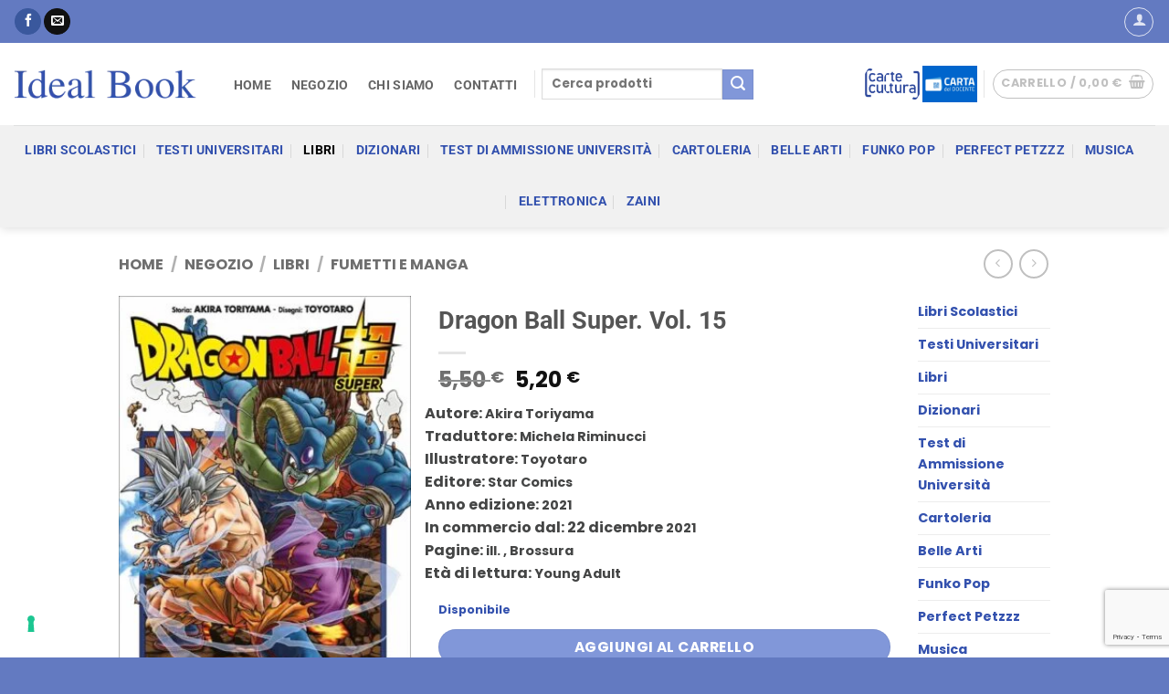

--- FILE ---
content_type: text/html; charset=UTF-8
request_url: https://idealbookofficial.com/negozio/libri/manga/dragon-ball-super-vol-15/
body_size: 37149
content:
<!DOCTYPE html>
<html lang="it-IT" class="loading-site no-js">
<head><script data-no-optimize="1">var litespeed_docref=sessionStorage.getItem("litespeed_docref");litespeed_docref&&(Object.defineProperty(document,"referrer",{get:function(){return litespeed_docref}}),sessionStorage.removeItem("litespeed_docref"));</script>
	<meta charset="UTF-8">
	<link rel="profile" href="http://gmpg.org/xfn/11">
	<link rel="pingback" href="https://idealbookofficial.com/xmlrpc.php">

				<script type="text/javascript" class="_iub_cs_skip">
				var _iub = _iub || {};
				_iub.csConfiguration = _iub.csConfiguration || {};
				_iub.csConfiguration.siteId = "3621785";
				_iub.csConfiguration.cookiePolicyId = "56003212";
							</script>
			<script class="_iub_cs_skip" src="https://cs.iubenda.com/autoblocking/3621785.js" fetchpriority="low"></script>
			<script>(function(html){html.className = html.className.replace(/\bno-js\b/,'js')})(document.documentElement);</script>
<title>Dragon Ball Super. Vol. 15 &ndash; Ideal Book</title>
<meta name="robots" content="max-image-preview:large">
<meta name="viewport" content="width=device-width, initial-scale=1">
<script>window._wca = window._wca || [];</script>
<link rel="dns-prefetch" href="//cdn.iubenda.com">
<link rel="dns-prefetch" href="//stats.wp.com">
<link rel="dns-prefetch" href="//www.googletagmanager.com">
<link rel="prefetch" href="https://idealbookofficial.com/wp-content/themes/flatsome/assets/js/flatsome.js?ver=e2eddd6c228105dac048">
<link rel="prefetch" href="https://idealbookofficial.com/wp-content/themes/flatsome/assets/js/chunk.slider.js?ver=3.20.4">
<link rel="prefetch" href="https://idealbookofficial.com/wp-content/themes/flatsome/assets/js/chunk.popups.js?ver=3.20.4">
<link rel="prefetch" href="https://idealbookofficial.com/wp-content/themes/flatsome/assets/js/chunk.tooltips.js?ver=3.20.4">
<link rel="prefetch" href="https://idealbookofficial.com/wp-content/themes/flatsome/assets/js/woocommerce.js?ver=1c9be63d628ff7c3ff4c">
<link rel="alternate" type="application/rss+xml" title="Ideal Book &raquo; Feed" href="https://idealbookofficial.com/feed/">
<link rel="alternate" type="application/rss+xml" title="Ideal Book &raquo; Feed dei commenti" href="https://idealbookofficial.com/comments/feed/">
<link rel="alternate" type="application/rss+xml" title="Ideal Book &raquo; Dragon Ball Super. Vol. 15 Feed dei commenti" href="https://idealbookofficial.com/negozio/libri/manga/dragon-ball-super-vol-15/feed/">
<link rel="alternate" title="oEmbed (JSON)" type="application/json+oembed" href="https://idealbookofficial.com/wp-json/oembed/1.0/embed?url=https%3A%2F%2Fidealbookofficial.com%2Fnegozio%2Flibri%2Fmanga%2Fdragon-ball-super-vol-15%2F">
<link rel="alternate" title="oEmbed (XML)" type="text/xml+oembed" href="https://idealbookofficial.com/wp-json/oembed/1.0/embed?url=https%3A%2F%2Fidealbookofficial.com%2Fnegozio%2Flibri%2Fmanga%2Fdragon-ball-super-vol-15%2F&amp;format=xml">

<link data-optimized="2" rel="stylesheet" href="https://idealbookofficial.com/wp-content/litespeed/css/8cd554c6745731999ce510d200ab1b02.css?ver=7055c" />













<script type="text/javascript" class=" _iub_cs_skip" id="iubenda-head-inline-scripts-0">
/* <![CDATA[ */

var _iub = _iub || [];
_iub.csConfiguration = {"askConsentAtCookiePolicyUpdate":true,"floatingPreferencesButtonDisplay":"bottom-left","perPurposeConsent":true,"siteId":3621785,"whitelabel":false,"cookiePolicyId":56003212,"lang":"it", "banner":{ "acceptButtonDisplay":true,"closeButtonRejects":true,"customizeButtonDisplay":true,"explicitWithdrawal":true,"listPurposes":true,"logo":"[data-uri]","ownerName":false,"position":"bottom","showTitle":false }};

//# sourceURL=iubenda-head-inline-scripts-0
/* ]]> */
</script>
<script type="text/javascript" charset="UTF-8" async="" class=" _iub_cs_skip" src="//cdn.iubenda.com/cs/iubenda_cs.js?ver=3.12.5" id="iubenda-head-scripts-1-js"></script>
<script type="text/javascript" src="https://idealbookofficial.com/wp-includes/js/jquery/jquery.min.js?ver=3.7.1" id="jquery-core-js"></script>
<script type="text/javascript" src="https://idealbookofficial.com/wp-includes/js/jquery/jquery-migrate.min.js?ver=3.4.1" id="jquery-migrate-js"></script>
<script type="text/javascript" src="https://idealbookofficial.com/wp-content/plugins/woocommerce/assets/js/jquery-blockui/jquery.blockUI.min.js?ver=2.7.0-wc.10.4.3" id="wc-jquery-blockui-js" data-wp-strategy="defer"></script>
<script type="text/javascript" id="wc-add-to-cart-js-extra">
/* <![CDATA[ */
var wc_add_to_cart_params = {"ajax_url":"/wp-admin/admin-ajax.php","wc_ajax_url":"/?wc-ajax=%%endpoint%%","i18n_view_cart":"Visualizza carrello","cart_url":"https://idealbookofficial.com/carrello/","is_cart":"","cart_redirect_after_add":"no"};
//# sourceURL=wc-add-to-cart-js-extra
/* ]]> */
</script>
<script type="text/javascript" src="https://idealbookofficial.com/wp-content/plugins/woocommerce/assets/js/frontend/add-to-cart.min.js?ver=10.4.3" id="wc-add-to-cart-js" defer data-wp-strategy="defer"></script>
<script type="text/javascript" id="wc-single-product-js-extra">
/* <![CDATA[ */
var wc_single_product_params = {"i18n_required_rating_text":"Seleziona una valutazione","i18n_rating_options":["1 stella su 5","2 stelle su 5","3 stelle su 5","4 stelle su 5","5 stelle su 5"],"i18n_product_gallery_trigger_text":"Visualizza la galleria di immagini a schermo intero","review_rating_required":"yes","flexslider":{"rtl":false,"animation":"slide","smoothHeight":true,"directionNav":false,"controlNav":"thumbnails","slideshow":false,"animationSpeed":500,"animationLoop":false,"allowOneSlide":false},"zoom_enabled":"","zoom_options":[],"photoswipe_enabled":"","photoswipe_options":{"shareEl":false,"closeOnScroll":false,"history":false,"hideAnimationDuration":0,"showAnimationDuration":0},"flexslider_enabled":""};
//# sourceURL=wc-single-product-js-extra
/* ]]> */
</script>
<script type="text/javascript" src="https://idealbookofficial.com/wp-content/plugins/woocommerce/assets/js/frontend/single-product.min.js?ver=10.4.3" id="wc-single-product-js" defer data-wp-strategy="defer"></script>
<script type="text/javascript" src="https://idealbookofficial.com/wp-content/plugins/woocommerce/assets/js/js-cookie/js.cookie.min.js?ver=2.1.4-wc.10.4.3" id="wc-js-cookie-js" data-wp-strategy="defer"></script>
<script type="text/plain" src="https://stats.wp.com/s-202501.js" id="woocommerce-analytics-js" defer data-wp-strategy="defer" class=" _iub_cs_activate" data-iub-purposes="5"></script>
<link rel="https://api.w.org/" href="https://idealbookofficial.com/wp-json/">
<link rel="alternate" title="JSON" type="application/json" href="https://idealbookofficial.com/wp-json/wp/v2/product/38241">
<link rel="EditURI" type="application/rsd+xml" title="RSD" href="https://idealbookofficial.com/xmlrpc.php?rsd">
<meta name="generator" content="WordPress 6.9">
<meta name="generator" content="WooCommerce 10.4.3">
<link rel="canonical" href="https://idealbookofficial.com/negozio/libri/manga/dragon-ball-super-vol-15/">
<link rel="shortlink" href="https://idealbookofficial.com/?p=38241">
<meta name="generator" content="Site Kit by Google 1.168.0">	
			<noscript><style>.woocommerce-product-gallery{ opacity: 1 !important; }</style></noscript>
	
<link rel="icon" href="https://idealbookofficial.com/wp-content/uploads/2024/02/cropped-Group-1-32x32.png" sizes="32x32">
<link rel="icon" href="https://idealbookofficial.com/wp-content/uploads/2024/02/cropped-Group-1-192x192.png" sizes="192x192">
<link rel="apple-touch-icon" href="https://idealbookofficial.com/wp-content/uploads/2024/02/cropped-Group-1-180x180.png">
<meta name="msapplication-TileImage" content="https://idealbookofficial.com/wp-content/uploads/2024/02/cropped-Group-1-270x270.png">






</head>

<body class="wp-singular product-template-default single single-product postid-38241 wp-theme-flatsome theme-flatsome woocommerce woocommerce-page woocommerce-no-js full-width header-shadow lightbox nav-dropdown-has-arrow nav-dropdown-has-shadow nav-dropdown-has-border has-lightbox">


<a class="skip-link screen-reader-text" href="#main">Salta ai contenuti</a>

<div id="wrapper">

	
	<header id="header" class="header header-full-width has-sticky sticky-jump">
		<div class="header-wrapper">
			<div id="top-bar" class="header-top hide-for-sticky nav-dark hide-for-medium">
    <div class="flex-row container">
      <div class="flex-col hide-for-medium flex-left">
          <ul class="nav nav-left medium-nav-center nav-small  nav-divided">
              <li class="html header-social-icons ml-0">
	<div class="social-icons follow-icons">
<a href="https://www.facebook.com/idealbooklibreria" target="_blank" data-label="Facebook" class="icon primary button circle tooltip facebook" title="Seguici su Facebook" aria-label="Seguici su Facebook" rel="noopener nofollow"><i class="icon-facebook" aria-hidden="true"></i></a><a href="mailto:info@idealbook.it" data-label="E-mail" target="_blank" class="icon primary button circle tooltip email" title="Inviaci un'email" aria-label="Inviaci un'email" rel="nofollow noopener"><i class="icon-envelop" aria-hidden="true"></i></a>
</div>
</li>
          </ul>
      </div>

      <div class="flex-col hide-for-medium flex-center">
          <ul class="nav nav-center nav-small  nav-divided">
                        </ul>
      </div>

      <div class="flex-col hide-for-medium flex-right">
         <ul class="nav top-bar-nav nav-right nav-small  nav-divided">
              
<li class="account-item has-icon">
<div class="header-button">
	<a href="https://idealbookofficial.com/mio-account/" class="nav-top-link nav-top-not-logged-in icon button circle is-outline is-small icon button circle is-outline is-small" title="Accedi" role="button" data-open="#login-form-popup" aria-label="Accedi" aria-controls="login-form-popup" aria-expanded="false" aria-haspopup="dialog" data-flatsome-role-button>
		<i class="icon-user" aria-hidden="true"></i>	</a>


</div>

</li>
          </ul>
      </div>

      
    </div>
</div>
<div id="masthead" class="header-main ">
      <div class="header-inner flex-row container logo-left medium-logo-left" role="navigation">

          <!-- Logo -->
          <div id="logo" class="flex-col logo">
            
<!-- Header logo -->
<a href="https://idealbookofficial.com/" title="Ideal Book" rel="home">
		<img width="248" height="40" src="https://idealbookofficial.com/wp-content/uploads/2024/02/Ideal-Book.png" class="header_logo header-logo" alt="Ideal Book"><img width="248" height="40" src="https://idealbookofficial.com/wp-content/uploads/2024/02/Ideal-Book.png" class="header-logo-dark" alt="Ideal Book"></a>
          </div>

          <!-- Mobile Left Elements -->
          <div class="flex-col show-for-medium flex-left">
            <ul class="mobile-nav nav nav-left ">
                          </ul>
          </div>

          <!-- Left Elements -->
          <div class="flex-col hide-for-medium flex-left
            flex-grow">
            <ul class="header-nav header-nav-main nav nav-left  nav-pills nav-size-medium nav-uppercase">
              <li id="menu-item-24" class="menu-item menu-item-type-post_type menu-item-object-page menu-item-home menu-item-24 menu-item-design-default"><a href="https://idealbookofficial.com/" class="nav-top-link">Home</a></li>
<li id="menu-item-6863" class="menu-item menu-item-type-post_type menu-item-object-page current_page_parent menu-item-6863 menu-item-design-default"><a href="https://idealbookofficial.com/negozio/" class="nav-top-link">Negozio</a></li>
<li id="menu-item-22" class="menu-item menu-item-type-post_type menu-item-object-page menu-item-22 menu-item-design-default"><a href="https://idealbookofficial.com/about-us/" class="nav-top-link">Chi Siamo</a></li>
<li id="menu-item-145" class="menu-item menu-item-type-post_type menu-item-object-page menu-item-145 menu-item-design-default"><a href="https://idealbookofficial.com/contact-us/" class="nav-top-link">Contatti</a></li>
<li class="header-divider">
</li>
<li class="header-search-form search-form html relative has-icon">
	<div class="header-search-form-wrapper">
		<div class="searchform-wrapper ux-search-box relative is-normal">
<form role="search" method="get" class="searchform" action="https://idealbookofficial.com/">
	<div class="flex-row relative">
						<div class="flex-col flex-grow">
			<label class="screen-reader-text" for="woocommerce-product-search-field-0">Cerca:</label>
			<input type="search" id="woocommerce-product-search-field-0" class="search-field mb-0" placeholder="Cerca prodotti" value="" name="s">
			<input type="hidden" name="post_type" value="product">
					</div>
		<div class="flex-col">
			<button type="submit" value="Cerca" class="ux-search-submit submit-button secondary button  icon mb-0" aria-label="Invia">
				<i class="icon-search" aria-hidden="true"></i>			</button>
		</div>
	</div>
	<div class="live-search-results text-left z-top"></div>
</form>
</div>	</div>
</li>
            </ul>
          </div>

          <!-- Right Elements -->
          <div class="flex-col hide-for-medium flex-right">
            <ul class="header-nav header-nav-main nav nav-right  nav-pills nav-size-medium nav-uppercase">
              <li class="html custom html_topbar_left">
<img src="http://idealbookofficial.com/wp-content/uploads/2024/04/carta-cult.png" width="60"> <img src="http://idealbookofficial.com/wp-content/uploads/2024/04/Carta-del-docente-2.jpg" width="60"> 

</li>
<li class="header-divider">
</li>
<li class="cart-item has-icon has-dropdown">
<div class="header-button">
<a href="https://idealbookofficial.com/carrello/" class="header-cart-link nav-top-link icon button circle is-outline is-small" title="Carrello" aria-label="Visualizza carrello" aria-expanded="false" aria-haspopup="true" role="button" data-flatsome-role-button>

<span class="header-cart-title">
   Carrello   /      <span class="cart-price"><span class="woocommerce-Price-amount amount"><bdi>0,00&nbsp;<span class="woocommerce-Price-currencySymbol">&euro;</span></bdi></span></span>
  </span>

    <i class="icon-shopping-basket" aria-hidden="true" data-icon-label="0"></i>  </a>
</div>
 <ul class="nav-dropdown nav-dropdown-default">
    <li class="html widget_shopping_cart">
      <div class="widget_shopping_cart_content">
        

	<div class="ux-mini-cart-empty flex flex-row-col text-center pt pb">
				<div class="ux-mini-cart-empty-icon">
			<svg aria-hidden="true" xmlns="http://www.w3.org/2000/svg" viewbox="0 0 17 19" style="opacity:.1;height:80px;">
				<path d="M8.5 0C6.7 0 5.3 1.2 5.3 2.7v2H2.1c-.3 0-.6.3-.7.7L0 18.2c0 .4.2.8.6.8h15.7c.4 0 .7-.3.7-.7v-.1L15.6 5.4c0-.3-.3-.6-.7-.6h-3.2v-2c0-1.6-1.4-2.8-3.2-2.8zM6.7 2.7c0-.8.8-1.4 1.8-1.4s1.8.6 1.8 1.4v2H6.7v-2zm7.5 3.4 1.3 11.5h-14L2.8 6.1h2.5v1.4c0 .4.3.7.7.7.4 0 .7-.3.7-.7V6.1h3.5v1.4c0 .4.3.7.7.7s.7-.3.7-.7V6.1h2.6z" fill-rule="evenodd" clip-rule="evenodd" fill="currentColor"></path>
			</svg>
		</div>
				<p class="woocommerce-mini-cart__empty-message empty">Nessun prodotto nel carrello.</p>
					<p class="return-to-shop">
				<a class="button primary wc-backward" href="https://idealbookofficial.com/negozio/">
					Ritorna al negozio				</a>
			</p>
				</div>


      </div>
    </li>
     </ul>

</li>
            </ul>
          </div>

          <!-- Mobile Right Elements -->
          <div class="flex-col show-for-medium flex-right">
            <ul class="mobile-nav nav nav-right ">
              
<li class="account-item has-icon">
	<div class="header-button">	<a href="https://idealbookofficial.com/mio-account/" class="account-link-mobile icon button circle is-outline is-small" title="Il mio account" aria-label="Il mio account">
		<i class="icon-user" aria-hidden="true"></i>	</a>
	</div>
</li>
<li class="cart-item has-icon">

<div class="header-button">
		<a href="https://idealbookofficial.com/carrello/" class="header-cart-link nav-top-link icon button circle is-outline is-small off-canvas-toggle" title="Carrello" aria-label="Visualizza carrello" aria-expanded="false" aria-haspopup="dialog" role="button" data-open="#cart-popup" data-class="off-canvas-cart" data-pos="right" aria-controls="cart-popup" data-flatsome-role-button>

  	<i class="icon-shopping-basket" aria-hidden="true" data-icon-label="0"></i>  </a>
</div>

  <!-- Cart Sidebar Popup -->
  <div id="cart-popup" class="mfp-hide">
  <div class="cart-popup-inner inner-padding cart-popup-inner--sticky">
      <div class="cart-popup-title text-center">
          <span class="heading-font uppercase">Carrello</span>
          <div class="is-divider"></div>
      </div>
	  <div class="widget_shopping_cart">
		  <div class="widget_shopping_cart_content">
			  

	<div class="ux-mini-cart-empty flex flex-row-col text-center pt pb">
				<div class="ux-mini-cart-empty-icon">
			<svg aria-hidden="true" xmlns="http://www.w3.org/2000/svg" viewbox="0 0 17 19" style="opacity:.1;height:80px;">
				<path d="M8.5 0C6.7 0 5.3 1.2 5.3 2.7v2H2.1c-.3 0-.6.3-.7.7L0 18.2c0 .4.2.8.6.8h15.7c.4 0 .7-.3.7-.7v-.1L15.6 5.4c0-.3-.3-.6-.7-.6h-3.2v-2c0-1.6-1.4-2.8-3.2-2.8zM6.7 2.7c0-.8.8-1.4 1.8-1.4s1.8.6 1.8 1.4v2H6.7v-2zm7.5 3.4 1.3 11.5h-14L2.8 6.1h2.5v1.4c0 .4.3.7.7.7.4 0 .7-.3.7-.7V6.1h3.5v1.4c0 .4.3.7.7.7s.7-.3.7-.7V6.1h2.6z" fill-rule="evenodd" clip-rule="evenodd" fill="currentColor"></path>
			</svg>
		</div>
				<p class="woocommerce-mini-cart__empty-message empty">Nessun prodotto nel carrello.</p>
					<p class="return-to-shop">
				<a class="button primary wc-backward" href="https://idealbookofficial.com/negozio/">
					Ritorna al negozio				</a>
			</p>
				</div>


		  </div>
	  </div>
               </div>
  </div>

</li>
<li class="nav-icon has-icon">
	<div class="header-button">		<a href="#" class="icon button circle is-outline is-small" data-open="#main-menu" data-pos="right" data-bg="main-menu-overlay" role="button" aria-label="Menu" aria-controls="main-menu" aria-expanded="false" aria-haspopup="dialog" data-flatsome-role-button>
			<i class="icon-menu" aria-hidden="true"></i>					</a>
	 </div> </li>
            </ul>
          </div>

      </div>

            <div class="container"><div class="top-divider full-width"></div></div>
      </div>
<div id="wide-nav" class="header-bottom wide-nav flex-has-center hide-for-medium">
    <div class="flex-row container">

            
                        <div class="flex-col hide-for-medium flex-center">
                <ul class="nav header-nav header-bottom-nav nav-center  nav-divided nav-size-medium nav-spacing-large nav-uppercase">
                    <li id="menu-item-46521" class="menu-item menu-item-type-post_type menu-item-object-page menu-item-46521 menu-item-design-default"><a href="https://idealbookofficial.com/contact-us/" class="nav-top-link">Libri Scolastici</a></li>
<li id="menu-item-46526" class="menu-item menu-item-type-post_type menu-item-object-page menu-item-46526 menu-item-design-default"><a href="https://idealbookofficial.com/contact-us/" class="nav-top-link">Testi Universitari</a></li>
<li id="menu-item-7342" class="menu-item menu-item-type-taxonomy menu-item-object-product_cat current-product-ancestor current-menu-parent current-product-parent menu-item-7342 active menu-item-design-default"><a href="https://idealbookofficial.com/categoria-prodotto/libri/" class="nav-top-link">Libri</a></li>
<li id="menu-item-7340" class="menu-item menu-item-type-taxonomy menu-item-object-product_cat menu-item-7340 menu-item-design-default"><a href="https://idealbookofficial.com/categoria-prodotto/libri/dizionari/" class="nav-top-link">Dizionari</a></li>
<li id="menu-item-7540" class="menu-item menu-item-type-taxonomy menu-item-object-product_cat menu-item-7540 menu-item-design-default"><a href="https://idealbookofficial.com/categoria-prodotto/libri/test-di-ammissione-universita/" class="nav-top-link">Test di Ammissione Universit&agrave;</a></li>
<li id="menu-item-7339" class="menu-item menu-item-type-taxonomy menu-item-object-product_cat menu-item-7339 menu-item-design-default"><a href="https://idealbookofficial.com/categoria-prodotto/cartoleria/" class="nav-top-link">Cartoleria</a></li>
<li id="menu-item-7539" class="menu-item menu-item-type-taxonomy menu-item-object-product_cat menu-item-7539 menu-item-design-default"><a href="https://idealbookofficial.com/categoria-prodotto/cartoleria/belle-arti/" class="nav-top-link">Belle Arti</a></li>
<li id="menu-item-7341" class="menu-item menu-item-type-taxonomy menu-item-object-product_cat menu-item-7341 menu-item-design-default"><a href="https://idealbookofficial.com/categoria-prodotto/funko-pop/" class="nav-top-link">Funko Pop</a></li>
<li id="menu-item-7344" class="menu-item menu-item-type-taxonomy menu-item-object-product_cat menu-item-7344 menu-item-design-default"><a href="https://idealbookofficial.com/categoria-prodotto/perfect-petzzz/" class="nav-top-link">Perfect Petzzz</a></li>
<li id="menu-item-7343" class="menu-item menu-item-type-taxonomy menu-item-object-product_cat menu-item-7343 menu-item-design-default"><a href="https://idealbookofficial.com/categoria-prodotto/musica/" class="nav-top-link">Musica</a></li>
<li id="menu-item-7538" class="menu-item menu-item-type-taxonomy menu-item-object-product_cat menu-item-7538 menu-item-design-default"><a href="https://idealbookofficial.com/categoria-prodotto/elettronica/" class="nav-top-link">Elettronica</a></li>
<li id="menu-item-13727" class="menu-item menu-item-type-taxonomy menu-item-object-product_cat menu-item-13727 menu-item-design-default"><a href="https://idealbookofficial.com/categoria-prodotto/cartoleria/zaini-e-borse/" class="nav-top-link">Zaini</a></li>
                </ul>
            </div>
            
            
            
    </div>
</div>

<div class="header-bg-container fill">
<div class="header-bg-image fill"></div>
<div class="header-bg-color fill"></div>
</div>		</div>
	</header>

	<div class="page-title shop-page-title product-page-title">
	<div class="page-title-inner flex-row medium-flex-wrap container">
	  <div class="flex-col flex-grow medium-text-center">
	  		<div class="is-medium">
	<nav class="woocommerce-breadcrumb breadcrumbs uppercase" aria-label="Breadcrumb"><a href="https://idealbookofficial.com">Home</a> <span class="divider">/</span> <a href="https://idealbookofficial.com/negozio/">Negozio</a> <span class="divider">/</span> <a href="https://idealbookofficial.com/categoria-prodotto/libri/">Libri</a> <span class="divider">/</span> <a href="https://idealbookofficial.com/categoria-prodotto/libri/manga/">Fumetti e Manga</a></nav>
</div>
	  </div>

	   <div class="flex-col medium-text-center">
		   	<ul class="next-prev-thumbs is-small ">         <li class="prod-dropdown has-dropdown">
               <a href="https://idealbookofficial.com/negozio/libri/manga/dragon-ball-super-vol-16/" rel="next" class="button icon is-outline circle" aria-label="Next product">
                  <i class="icon-angle-left" aria-hidden="true"></i>              </a>
              <div class="nav-dropdown">
                <a title="Dragon Ball Super. Vol. 16" href="https://idealbookofficial.com/negozio/libri/manga/dragon-ball-super-vol-16/">
                <img width="100" height="100" src="https://idealbookofficial.com/wp-content/uploads/2024/04/dragon16-100x100.jpg" class="attachment-woocommerce_gallery_thumbnail size-woocommerce_gallery_thumbnail wp-post-image" alt="" decoding="async" srcset="https://idealbookofficial.com/wp-content/uploads/2024/04/dragon16-100x100.jpg 100w, https://idealbookofficial.com/wp-content/uploads/2024/04/dragon16-150x150.jpg 150w" sizes="(max-width: 100px) 100vw, 100px"></a>
              </div>
          </li>
               <li class="prod-dropdown has-dropdown">
               <a href="https://idealbookofficial.com/negozio/libri/manga/dragon-ball-super-vol-14/" rel="previous" class="button icon is-outline circle" aria-label="Previous product">
                  <i class="icon-angle-right" aria-hidden="true"></i>              </a>
              <div class="nav-dropdown">
                  <a title="Dragon Ball Super. Vol. 14" href="https://idealbookofficial.com/negozio/libri/manga/dragon-ball-super-vol-14/">
                  <img width="100" height="100" src="https://idealbookofficial.com/wp-content/uploads/2024/04/dragon14-100x100.jpg" class="attachment-woocommerce_gallery_thumbnail size-woocommerce_gallery_thumbnail wp-post-image" alt="" decoding="async" srcset="https://idealbookofficial.com/wp-content/uploads/2024/04/dragon14-100x100.jpg 100w, https://idealbookofficial.com/wp-content/uploads/2024/04/dragon14-150x150.jpg 150w" sizes="(max-width: 100px) 100vw, 100px"></a>
              </div>
          </li>
      </ul>	   </div>
	</div>
</div>

	<main id="main" class="">

	<div class="shop-container">

		
			<div class="container">
	<div class="woocommerce-notices-wrapper"></div>
</div>
<div id="product-38241" class="product type-product post-38241 status-publish first instock product_cat-manga product_cat-libri has-post-thumbnail sale purchasable product-type-simple">
	<div class="product-container">

<div class="product-main">
	<div class="row content-row mb-0">

		<div class="product-gallery col large-4">
						
<div class="product-images relative mb-half has-hover woocommerce-product-gallery woocommerce-product-gallery--with-images woocommerce-product-gallery--columns-4 images" data-columns="4">

  <div class="badge-container is-larger absolute left top z-1">

</div>

  <div class="image-tools absolute top show-on-hover right z-3">
      </div>

  <div class="woocommerce-product-gallery__wrapper product-gallery-slider slider slider-nav-small mb-half slider-type-fade" data-flickity-options='{
                "cellAlign": "center",
                "wrapAround": true,
                "autoPlay": false,
                "prevNextButtons":true,
                "adaptiveHeight": true,
                "imagesLoaded": true,
                "lazyLoad": 1,
                "dragThreshold" : 15,
                "pageDots": false,
                "rightToLeft": false       }'>
    <div data-thumb="https://idealbookofficial.com/wp-content/uploads/2024/04/dragon15-100x100.jpg" data-thumb-alt="Dragon Ball Super. Vol. 15" data-thumb-srcset="https://idealbookofficial.com/wp-content/uploads/2024/04/dragon15-100x100.jpg 100w, https://idealbookofficial.com/wp-content/uploads/2024/04/dragon15-150x150.jpg 150w" data-thumb-sizes="(max-width: 100px) 100vw, 100px" class="woocommerce-product-gallery__image slide first"><a href="https://idealbookofficial.com/wp-content/uploads/2024/04/dragon15.jpg"><img width="300" height="456" src="https://idealbookofficial.com/wp-content/uploads/2024/04/dragon15-300x456.jpg" class="wp-post-image ux-skip-lazy" alt="Dragon Ball Super. Vol. 15" data-caption="" data-src="https://idealbookofficial.com/wp-content/uploads/2024/04/dragon15.jpg" data-large_image="https://idealbookofficial.com/wp-content/uploads/2024/04/dragon15.jpg" data-large_image_width="536" data-large_image_height="815" decoding="async" fetchpriority="high" srcset="https://idealbookofficial.com/wp-content/uploads/2024/04/dragon15-300x456.jpg 300w, https://idealbookofficial.com/wp-content/uploads/2024/04/dragon15-197x300.jpg 197w, https://idealbookofficial.com/wp-content/uploads/2024/04/dragon15.jpg 536w" sizes="(max-width: 300px) 100vw, 300px"></a></div>  </div>

  <div class="image-tools absolute bottom left z-3">
    <a role="button" href="#product-zoom" class="zoom-button button is-outline circle icon tooltip hide-for-small" title="Zoom" aria-label="Zoom" data-flatsome-role-button><i class="icon-expand" aria-hidden="true"></i></a>  </div>
</div>

					</div>
		<div class="product-info summary col-fit col entry-summary product-summary text-left">
			<h1 class="product-title product_title entry-title">
	Dragon Ball Super. Vol. 15</h1>

	<div class="is-divider small"></div>
<div class="price-wrapper">
	<p class="price product-page-price price-on-sale">
  <del aria-hidden="true"><span class="woocommerce-Price-amount amount"><bdi>5,50&nbsp;<span class="woocommerce-Price-currencySymbol">&euro;</span></bdi></span></del> <span class="screen-reader-text">Il prezzo originale era: 5,50&nbsp;&euro;.</span><ins aria-hidden="true"><span class="woocommerce-Price-amount amount"><bdi>5,20&nbsp;<span class="woocommerce-Price-currencySymbol">&euro;</span></bdi></span></ins><span class="screen-reader-text">Il prezzo attuale &egrave;: 5,20&nbsp;&euro;.</span></p>
</div>
<div class="product-short-description">
	<div class="row">
<div class="cc-em-col">
<div class="cc-item">
<div class="cc-content-label">
<div class="cc-item-label-text">
<div class="cc-em-col">
<div class="cc-item">
<div class="cc-content-label">
<div class="cc-item-label-text">
<span class="cc-item-label">Autore: </span><span style="font-size: 14.4px;">Akira Toriyama</span>
</div>
</div>
</div>
<div class="cc-item">
<div class="cc-content-label">
<div class="cc-item-label-text">
<span class="cc-item-label">Traduttore: </span><span style="font-size: 14.4px;">Michela Riminucci</span>
</div>
</div>
</div>
<div class="cc-item">
<div class="cc-content-label">
<div class="cc-item-label-text">
<span class="cc-item-label">Illustratore: </span><span style="font-size: 14.4px;">Toyotaro</span>
</div>
</div>
</div>
<div class="cc-item">
<div class="cc-content-label">
<div class="cc-item-label-text">
<span class="cc-item-label">Editore: </span><span style="font-size: 14.4px;">Star Comics</span>
</div>
</div>
</div>
<div class="cc-item">
<div class="cc-content-label">
<div class="cc-item-label-text">
<span class="cc-item-label">Anno edizione: </span><span style="font-size: 14.4px;">2021</span>
</div>
</div>
</div>
</div>
<div class="cc-em-col">
<div class="cc-item">
<div class="cc-content-label">
<div class="cc-item-label-text">
<span class="cc-item-label">In commercio dal: 22 dicembre</span><span style="font-size: 14.4px;">&nbsp;2021</span>
</div>
</div>
</div>
<div class="cc-item">
<div class="cc-content-label">
<div class="cc-item-label-text">
<span class="cc-item-label">Pagine: </span><span style="font-size: 14.4px;">ill. , Brossura</span>
</div>
</div>
</div>
<div class="cc-item">
<div class="cc-content-label">
<div class="cc-item-label-text">
<span class="cc-item-label">Et&agrave; di lettura: </span><span style="font-size: 14.4px;">Young Adult</span>
</div>
</div>
</div>
</div>
</div>
</div>
</div>
</div>
</div>
</div>
<div style="height: 20px;"></div>
<p class="stock in-stock">Disponibile</p>

	
	<form class="cart" action="https://idealbookofficial.com/negozio/libri/manga/dragon-ball-super-vol-15/" method="post" enctype="multipart/form-data">
		
			<div class="ux-quantity quantity buttons_added hidden">
		<input type="button" value="-" class="ux-quantity__button ux-quantity__button--minus button minus is-form" aria-label="Riduci la quantit&agrave; di Dragon Ball Super. Vol. 15">				<label class="screen-reader-text" for="quantity_695532512dd8a">Dragon Ball Super. Vol. 15 quantit&agrave;</label>
		<input type="hidden" id="quantity_695532512dd8a" class="input-text qty text" name="quantity" value="1" aria-label="Quantit&agrave; prodotto" min="1" max="1" step="1" placeholder="" inputmode="numeric" autocomplete="off">
				<input type="button" value="+" class="ux-quantity__button ux-quantity__button--plus button plus is-form" aria-label="Aumenta quantit&agrave; di Dragon Ball Super. Vol. 15">	</div>
	
		<button type="submit" name="add-to-cart" value="38241" class="single_add_to_cart_button button alt">Aggiungi al carrello</button>

			</form>

			<div id="wc-stripe-express-checkout-element" style="margin-top: 1em;clear:both;display:none;">
			<!-- A Stripe Element will be inserted here. -->
		</div>
		<wc-order-attribution-inputs id="wc-stripe-express-checkout__order-attribution-inputs"></wc-order-attribution-inputs>
<div style="height: 0px;"></div>
<div id="ppcp-recaptcha-v2-container" style="margin:20px 0;"></div>
		</div>


		<div id="product-sidebar" class="col large-2 hide-for-medium product-sidebar-small">
			<aside id="nav_menu-9" class="widget widget_nav_menu"><div class="menu-menu-secondario-container"><ul id="menu-menu-secondario-1" class="menu">
<li class="menu-item menu-item-type-post_type menu-item-object-page menu-item-46521"><a href="https://idealbookofficial.com/contact-us/">Libri Scolastici</a></li>
<li class="menu-item menu-item-type-post_type menu-item-object-page menu-item-46526"><a href="https://idealbookofficial.com/contact-us/">Testi Universitari</a></li>
<li class="menu-item menu-item-type-taxonomy menu-item-object-product_cat current-product-ancestor current-menu-parent current-product-parent menu-item-7342"><a href="https://idealbookofficial.com/categoria-prodotto/libri/">Libri</a></li>
<li class="menu-item menu-item-type-taxonomy menu-item-object-product_cat menu-item-7340"><a href="https://idealbookofficial.com/categoria-prodotto/libri/dizionari/">Dizionari</a></li>
<li class="menu-item menu-item-type-taxonomy menu-item-object-product_cat menu-item-7540"><a href="https://idealbookofficial.com/categoria-prodotto/libri/test-di-ammissione-universita/">Test di Ammissione Universit&agrave;</a></li>
<li class="menu-item menu-item-type-taxonomy menu-item-object-product_cat menu-item-7339"><a href="https://idealbookofficial.com/categoria-prodotto/cartoleria/">Cartoleria</a></li>
<li class="menu-item menu-item-type-taxonomy menu-item-object-product_cat menu-item-7539"><a href="https://idealbookofficial.com/categoria-prodotto/cartoleria/belle-arti/">Belle Arti</a></li>
<li class="menu-item menu-item-type-taxonomy menu-item-object-product_cat menu-item-7341"><a href="https://idealbookofficial.com/categoria-prodotto/funko-pop/">Funko Pop</a></li>
<li class="menu-item menu-item-type-taxonomy menu-item-object-product_cat menu-item-7344"><a href="https://idealbookofficial.com/categoria-prodotto/perfect-petzzz/">Perfect Petzzz</a></li>
<li class="menu-item menu-item-type-taxonomy menu-item-object-product_cat menu-item-7343"><a href="https://idealbookofficial.com/categoria-prodotto/musica/">Musica</a></li>
<li class="menu-item menu-item-type-taxonomy menu-item-object-product_cat menu-item-7538"><a href="https://idealbookofficial.com/categoria-prodotto/elettronica/">Elettronica</a></li>
<li class="menu-item menu-item-type-taxonomy menu-item-object-product_cat menu-item-13727"><a href="https://idealbookofficial.com/categoria-prodotto/cartoleria/zaini-e-borse/">Zaini</a></li>
</ul></div></aside>		</div>

	</div>
</div>

<div class="product-footer">
	<div class="container">
		
	<div class="woocommerce-tabs wc-tabs-wrapper container tabbed-content">
		<ul class="tabs wc-tabs product-tabs small-nav-collapse nav nav-uppercase nav-line nav-vertical nav-left" role="tablist">
							<li role="presentation" class="description_tab active" id="tab-title-description">
					<a href="#tab-description" role="tab" aria-selected="true" aria-controls="tab-description">
						Descrizione					</a>
				</li>
											<li role="presentation" class="reviews_tab " id="tab-title-reviews">
					<a href="#tab-reviews" role="tab" aria-selected="false" aria-controls="tab-reviews" tabindex="-1">
						Recensioni (0)					</a>
				</li>
									</ul>
		<div class="tab-panels">
							<div class="woocommerce-Tabs-panel woocommerce-Tabs-panel--description panel entry-content active" id="tab-description" role="tabpanel" aria-labelledby="tab-title-description">
										

<p>Dopo aver perfezionato la Quintessenza dell&rsquo;Istinto, Goku ha messo Molo con le spalle al muro, ma il nemico acquisisce l&rsquo;ambito potere attraverso quello di Merus, conservato nella mano sinistra che gli era stata recisa. Come far&agrave; Goku a fronteggiare la potenza di un dio?!</p>
<p>Diverso tempo &egrave; trascorso dalla grandiosa battaglia tra Goku e Majin Bu, e ora una nuova minaccia incombe sul mondo che ha ritrovato la pace&hellip; Questa volta il nemico arriva dal &ldquo;Sesto Universo&rdquo;! Comincia un&nbsp;<i>Dragon Ball</i>&nbsp;completamente nuovo, che riprende le avventure dei Saiyan da dove si erano interrotte!</p>
<p>ISBN 9788822628541</p>
				</div>
											<div class="woocommerce-Tabs-panel woocommerce-Tabs-panel--reviews panel entry-content " id="tab-reviews" role="tabpanel" aria-labelledby="tab-title-reviews">
										<div id="reviews" class="woocommerce-Reviews row">
	<div id="comments" class="col large-12">
		<h3 class="woocommerce-Reviews-title normal">
			Recensioni		</h3>

					<p class="woocommerce-noreviews">Ancora non ci sono recensioni.</p>
			</div>

			<div id="review_form_wrapper" class="large-12 col">
			<div id="review_form" class="col-inner">
				<div class="review-form-inner has-border">
					<p class="woocommerce-verification-required">Solamente clienti che hanno effettuato l'accesso ed hanno acquistato questo prodotto possono lasciare una recensione.</p>
				</div>
			</div>
		</div>
	
</div>
				</div>
							
					</div>
	</div>

	</div>
</div>
</div>
</div>

		
	</div>
<!-- shop container -->


</main>

<footer id="footer" class="footer-wrapper">

	
	<section class="section dark" id="section_1342004463">
		<div class="section-bg fill">
									
			

		</div>

		

		<div class="section-content relative">
			

	<div id="gap-1606898994" class="gap-element clearfix" style="display:block; height:auto;">
		
<style>
#gap-1606898994 {
  padding-top: 30px;
}
</style>
	</div>
	

<div class="row" id="row-1955360455">


	<div id="col-1864085270" class="col medium-12 small-12 large-4">
				<div class="col-inner">
			
			

	<div class="img has-hover x md-x lg-x y md-y lg-y" id="image_985086083">
								<div class="img-inner dark">
			<img width="248" height="40" src="https://idealbookofficial.com/wp-content/uploads/2024/02/Ideal-Book.png" class="attachment-large size-large" alt="" decoding="async" loading="lazy">						
					</div>
								
<style>
#image_985086083 {
  width: 60%;
}
@media (min-width:550px) {
  #image_985086083 {
    width: 30%;
  }
}
@media (min-width:850px) {
  #image_985086083 {
    width: 60%;
  }
}
</style>
	</div>
	

	<div id="gap-1253952790" class="gap-element clearfix" style="display:block; height:auto;">
		
<style>
#gap-1253952790 {
  padding-top: 10px;
}
</style>
	</div>
	

<p>Via dell'Epomeo, 108<br>Napoli, NA 80126<br>Italia</p>
<p>P.IVA IT06872830630</p>
<a class="button white is-link is-small">
	<i class="icon-phone" aria-hidden="true"></i>	<span>081 7662859</span>
	</a>


<a class="button white is-link is-small">
	<i class="icon-envelop" aria-hidden="true"></i>	<span>info @ idealbook.it</span>
	</a>



		</div>
					</div>

	

	<div id="col-967443034" class="col medium-12 small-12 large-8">
				<div class="col-inner">
			
			

<div class="row row-small" id="row-1193093793">


	<div id="col-353776708" class="col hide-for-small medium-4 small-12 large-4">
				<div class="col-inner text-left">
			
			

	<div id="text-2955171249" class="text hide-for-small">
		

<h4><a href="https://idealbookofficial.com/mio-account/">Il Mio Account</a></h4>
<ul>
<li class="bullet-arrow"><a href="https://idealbookofficial.com/categoria-prodotto/libri/"><span style="font-size: 90%;">Libri</span></a></li>
<li class="bullet-arrow"><a href="https://idealbookofficial.com/categoria-prodotto/libri/dizionari/"><span style="font-size: 90%;">Dizionari</span></a></li>
<li class="bullet-arrow"><a href="https://idealbookofficial.com/categoria-prodotto/cartoleria/"><span style="font-size: 90%;">Cartoleria</span></a></li>
<li class="bullet-arrow"><a href="https://idealbookofficial.com/categoria-prodotto/perfect-petzzz/"><span style="font-size: 90%;">Perfect Petzzz</span></a></li>
</ul>
			</div>
	

		</div>
				
<style>
#col-353776708 > .col-inner {
  border-radius: 100px;
}
</style>
	</div>

	

	<div id="col-836300022" class="col hide-for-small medium-4 small-12 large-4">
				<div class="col-inner">
			
			

	<div id="text-3553921605" class="text hide-for-small">
		

<h4><a href="https://idealbookofficial.com/about-us/">Chi Siamo</a></h4>
<ul>
<li class="bullet-arrow"><span style="font-size: 90%;"><a href="https://idealbookofficial.com/categoria-prodotto/funko-pop/">Funko Pop</a></span></li>
<li class="bullet-arrow"><a href="https://idealbookofficial.com/categoria-prodotto/libri/manga/"><span style="font-size: 90%;">Fumetti e Manga</span></a></li>
<li class="bullet-arrow"><a href="https://idealbookofficial.com/categoria-prodotto/cartoleria/belle-arti/"><span style="font-size: 90%;">Belle Arti</span></a></li>
<li class="bullet-arrow"><a href="https://idealbookofficial.com/categoria-prodotto/libri/fantasy/"><span style="font-size: 90%;">Fantasy</span></a></li>
</ul>
			</div>
	

		</div>
					</div>

	

	<div id="col-2064032233" class="col hide-for-small medium-4 small-12 large-4">
				<div class="col-inner">
			
			

	<div id="text-3103267690" class="text hide-for-small">
		

<h4><a href="https://idealbookofficial.com/contact-us/">Contattaci</a></h4>
<ul>
<li class="bullet-arrow"><span style="font-size: 90%;"><a href="https://idealbookofficial.com/categoria-prodotto/musica/">Musica</a></span></li>
<li class="bullet-arrow"><a href="https://idealbookofficial.com/categoria-prodotto/elettronica/"><span style="font-size: 90%;">Elettronica</span></a></li>
<li class="bullet-arrow"><a href="https://idealbookofficial.com/categoria-prodotto/libri/bambini-e-ragazzi/"><span style="font-size: 90%;">Bambini e Ragazzi</span></a></li>
<li class="bullet-arrow"><a href="https://idealbookofficial.com/categoria-prodotto/libri/culinaria/"><span style="font-size: 90%;">Culinaria</span></a></li>
</ul>
			</div>
	

		</div>
					</div>

	

</div>

		</div>
					</div>

	

</div>
<div class="row show-for-small" id="row-1948021324">


	<div id="col-2132336767" class="col small-12 large-12">
				<div class="col-inner text-center">
			
			

<div class="social-icons follow-icons full-width text-center"><a href="https://www.facebook.com/idealbooklibreria" target="_blank" data-label="Facebook" class="icon plain tooltip facebook" title="Seguici su Facebook" aria-label="Seguici su Facebook" rel="noopener nofollow"><i class="icon-facebook" aria-hidden="true"></i></a></div>

	<div id="gap-1066488887" class="gap-element clearfix" style="display:block; height:auto;">
		
<style>
#gap-1066488887 {
  padding-top: 10px;
}
</style>
	</div>
	

	<div id="text-937029227" class="text">
		

<p>&copy;<br>
2025</p>
		
<style>
#text-937029227 {
  text-align: center;
}
</style>
	</div>
	
<a href="https://idealbookofficial.com/policy-privacy/" target="_blank" class="button white is-link is-small" rel="noopener">
		<span>Privacy</span>
	</a>



		</div>
					</div>

	

</div>

		</div>

		
<style>
#section_1342004463 {
  padding-top: 30px;
  padding-bottom: 30px;
  background-color: rgba(52, 81, 174, 0.68);
}
@media (min-width:550px) {
  #section_1342004463 {
    padding-top: 0px;
    padding-bottom: 0px;
  }
}
</style>
	</section>
	
<div class="absolute-footer dark medium-text-center text-center">
  <div class="container clearfix">

          <div class="footer-secondary pull-right">
                <div class="payment-icons inline-block" role="group" aria-label="Payment icons">
<div class="payment-icon">
<svg aria-hidden="true" version="1.1" xmlns="http://www.w3.org/2000/svg" xmlns:xlink="http://www.w3.org/1999/xlink" viewbox="0 0 64 32">
<path d="M10.781 7.688c-0.251-1.283-1.219-1.688-2.344-1.688h-8.376l-0.061 0.405c5.749 1.469 10.469 4.595 12.595 10.501l-1.813-9.219zM13.125 19.688l-0.531-2.781c-1.096-2.907-3.752-5.594-6.752-6.813l4.219 15.939h5.469l8.157-20.032h-5.501l-5.062 13.688zM27.72 26.061l3.248-20.061h-5.187l-3.251 20.061h5.189zM41.875 5.656c-5.125 0-8.717 2.72-8.749 6.624-0.032 2.877 2.563 4.469 4.531 5.439 2.032 0.968 2.688 1.624 2.688 2.499 0 1.344-1.624 1.939-3.093 1.939-2.093 0-3.219-0.251-4.875-1.032l-0.688-0.344-0.719 4.499c1.219 0.563 3.437 1.064 5.781 1.064 5.437 0.032 8.97-2.688 9.032-6.843 0-2.282-1.405-4-4.376-5.439-1.811-0.904-2.904-1.563-2.904-2.499 0-0.843 0.936-1.72 2.968-1.72 1.688-0.029 2.936 0.314 3.875 0.752l0.469 0.248 0.717-4.344c-1.032-0.406-2.656-0.844-4.656-0.844zM55.813 6c-1.251 0-2.189 0.376-2.72 1.688l-7.688 18.374h5.437c0.877-2.467 1.096-3 1.096-3 0.592 0 5.875 0 6.624 0 0 0 0.157 0.688 0.624 3h4.813l-4.187-20.061h-4zM53.405 18.938c0 0 0.437-1.157 2.064-5.594-0.032 0.032 0.437-1.157 0.688-1.907l0.374 1.72c0.968 4.781 1.189 5.781 1.189 5.781-0.813 0-3.283 0-4.315 0z"></path>
</svg>
<span class="screen-reader-text">Visa</span>
</div>
<div class="payment-icon">
<svg aria-hidden="true" viewbox="0 0 64 32" xmlns="http://www.w3.org/2000/svg">
	<path d="M18.4306 31.9299V29.8062C18.4306 28.9938 17.9382 28.4618 17.0929 28.4618C16.6703 28.4618 16.2107 28.6021 15.8948 29.0639C15.6486 28.6763 15.2957 28.4618 14.7663 28.4618C14.4135 28.4618 14.0606 28.5691 13.7816 28.9567V28.532H13.043V31.9299H13.7816V30.0536C13.7816 29.4515 14.0975 29.167 14.5899 29.167C15.0823 29.167 15.3285 29.4845 15.3285 30.0536V31.9299H16.0671V30.0536C16.0671 29.4515 16.42 29.167 16.8754 29.167C17.3678 29.167 17.614 29.4845 17.614 30.0536V31.9299H18.4306ZM29.3863 28.532H28.1882V27.5051H27.4496V28.532H26.7808V29.2041H27.4496V30.7629C27.4496 31.5423 27.7655 32 28.6108 32C28.9268 32 29.2797 31.8928 29.5259 31.7526L29.3125 31.1134C29.0991 31.2536 28.8529 31.2907 28.6765 31.2907C28.3236 31.2907 28.1841 31.0763 28.1841 30.7258V29.2041H29.3822V28.532H29.3863ZM35.6562 28.4577C35.2335 28.4577 34.9504 28.6722 34.774 28.9526V28.5278H34.0354V31.9258H34.774V30.0124C34.774 29.4474 35.0202 29.1258 35.4797 29.1258C35.6192 29.1258 35.7957 29.1629 35.9393 29.1959L36.1527 28.4866C36.0049 28.4577 35.7957 28.4577 35.6562 28.4577ZM26.1817 28.8124C25.8288 28.5649 25.3364 28.4577 24.8071 28.4577C23.9618 28.4577 23.3997 28.8825 23.3997 29.5546C23.3997 30.1196 23.8223 30.4412 24.5609 30.5443L24.9138 30.5814C25.2995 30.6515 25.5128 30.7588 25.5128 30.9361C25.5128 31.1835 25.2297 31.3608 24.7373 31.3608C24.2449 31.3608 23.8551 31.1835 23.6089 31.0062L23.256 31.5711C23.6417 31.8557 24.1711 31.9959 24.7004 31.9959C25.6852 31.9959 26.2514 31.534 26.2514 30.899C26.2514 30.2969 25.7919 29.9794 25.0902 29.8722L24.7373 29.835C24.4214 29.7979 24.1752 29.7278 24.1752 29.5175C24.1752 29.2701 24.4214 29.1299 24.8112 29.1299C25.2338 29.1299 25.6565 29.3072 25.8698 29.4144L26.1817 28.8124ZM45.8323 28.4577C45.4097 28.4577 45.1265 28.6722 44.9501 28.9526V28.5278H44.2115V31.9258H44.9501V30.0124C44.9501 29.4474 45.1963 29.1258 45.6559 29.1258C45.7954 29.1258 45.9718 29.1629 46.1154 29.1959L46.3288 28.4948C46.1852 28.4577 45.9759 28.4577 45.8323 28.4577ZM36.3948 30.2309C36.3948 31.2577 37.1005 32 38.192 32C38.6844 32 39.0373 31.8928 39.3901 31.6124L39.0373 31.0103C38.7541 31.2247 38.4751 31.3278 38.1551 31.3278C37.556 31.3278 37.1333 30.9031 37.1333 30.2309C37.1333 29.5917 37.556 29.167 38.1551 29.134C38.471 29.134 38.7541 29.2412 39.0373 29.4515L39.3901 28.8495C39.0373 28.5649 38.6844 28.4618 38.192 28.4618C37.1005 28.4577 36.3948 29.2041 36.3948 30.2309ZM43.2267 30.2309V28.532H42.4881V28.9567C42.2419 28.6392 41.889 28.4618 41.4295 28.4618C40.4775 28.4618 39.7389 29.2041 39.7389 30.2309C39.7389 31.2577 40.4775 32 41.4295 32C41.9219 32 42.2748 31.8227 42.4881 31.5051V31.9299H43.2267V30.2309ZM40.5144 30.2309C40.5144 29.6289 40.9002 29.134 41.5362 29.134C42.1352 29.134 42.5579 29.5959 42.5579 30.2309C42.5579 30.833 42.1352 31.3278 41.5362 31.3278C40.9043 31.2907 40.5144 30.8289 40.5144 30.2309ZM31.676 28.4577C30.6912 28.4577 29.9854 29.167 29.9854 30.2268C29.9854 31.2907 30.6912 31.9959 31.7129 31.9959C32.2053 31.9959 32.6977 31.8557 33.0875 31.534L32.7346 31.0021C32.4515 31.2165 32.0986 31.3567 31.7498 31.3567C31.2903 31.3567 30.8348 31.1423 30.7281 30.5443H33.227C33.227 30.4371 33.227 30.367 33.227 30.2598C33.2598 29.167 32.6238 28.4577 31.676 28.4577ZM31.676 29.0969C32.1355 29.0969 32.4515 29.3814 32.5213 29.9093H30.7609C30.8307 29.4515 31.1467 29.0969 31.676 29.0969ZM50.0259 30.2309V27.1876H49.2873V28.9567C49.0411 28.6392 48.6882 28.4618 48.2286 28.4618C47.2767 28.4618 46.5381 29.2041 46.5381 30.2309C46.5381 31.2577 47.2767 32 48.2286 32C48.721 32 49.0739 31.8227 49.2873 31.5051V31.9299H50.0259V30.2309ZM47.3136 30.2309C47.3136 29.6289 47.6993 29.134 48.3353 29.134C48.9344 29.134 49.357 29.5959 49.357 30.2309C49.357 30.833 48.9344 31.3278 48.3353 31.3278C47.6993 31.2907 47.3136 30.8289 47.3136 30.2309ZM22.5872 30.2309V28.532H21.8486V28.9567C21.6024 28.6392 21.2495 28.4618 20.79 28.4618C19.838 28.4618 19.0994 29.2041 19.0994 30.2309C19.0994 31.2577 19.838 32 20.79 32C21.2824 32 21.6352 31.8227 21.8486 31.5051V31.9299H22.5872V30.2309ZM19.8421 30.2309C19.8421 29.6289 20.2278 29.134 20.8638 29.134C21.4629 29.134 21.8855 29.5959 21.8855 30.2309C21.8855 30.833 21.4629 31.3278 20.8638 31.3278C20.2278 31.2907 19.8421 30.8289 19.8421 30.2309Z"></path>
	<path d="M26.6745 12.7423C26.6745 8.67216 28.5785 5.05979 31.5 2.72577C29.3499 1.0268 26.6376 0 23.6791 0C16.6707 0 11 5.69897 11 12.7423C11 19.7856 16.6707 25.4845 23.6791 25.4845C26.6376 25.4845 29.3499 24.4577 31.5 22.7588C28.5744 20.4577 26.6745 16.8124 26.6745 12.7423Z"></path>
	<path d="M31.5 2.72577C34.4215 5.05979 36.3255 8.67216 36.3255 12.7423C36.3255 16.8124 34.4585 20.4206 31.5 22.7588L25.9355 22.7588V2.72577L31.5 2.72577Z" fill-opacity="0.6"></path>
	<path d="M52 12.7423C52 19.7856 46.3293 25.4845 39.3209 25.4845C36.3624 25.4845 33.6501 24.4577 31.5 22.7588C34.4585 20.4206 36.3255 16.8124 36.3255 12.7423C36.3255 8.67216 34.4215 5.05979 31.5 2.72577C33.646 1.0268 36.3583 0 39.3168 0C46.3293 0 52 5.73608 52 12.7423Z" fill-opacity="0.4"></path>
</svg>
<span class="screen-reader-text">MasterCard</span>
</div>
<div class="payment-icon">
<svg aria-hidden="true" version="1.1" xmlns="http://www.w3.org/2000/svg" xmlns:xlink="http://www.w3.org/1999/xlink" viewbox="0 0 64 32">
<path d="M16.398 13.428c0.034 3.535 3.201 4.71 3.236 4.726-0.027 0.083-0.506 1.676-1.668 3.322-1.005 1.423-2.048 2.84-3.692 2.87-1.615 0.029-2.134-0.927-3.98-0.927s-2.422 0.898-3.951 0.956c-1.586 0.058-2.794-1.539-3.807-2.956-2.070-2.9-3.653-8.194-1.528-11.768 1.055-1.775 2.942-2.899 4.989-2.927 1.558-0.029 3.027 1.015 3.98 1.015s2.738-1.255 4.616-1.071c0.786 0.032 2.993 0.308 4.41 2.317-0.114 0.068-2.633 1.489-2.605 4.444zM13.363 4.749c0.842-0.987 1.409-2.362 1.254-3.729-1.213 0.047-2.682 0.783-3.552 1.77-0.78 0.874-1.464 2.273-1.279 3.613 1.353 0.101 2.735-0.666 3.577-1.654zM25.55 3.058c0.624-0.105 1.313-0.2 2.065-0.284s1.581-0.126 2.485-0.126c1.291 0 2.404 0.152 3.339 0.457s1.704 0.741 2.307 1.308c0.517 0.504 0.92 1.103 1.21 1.796s0.435 1.492 0.435 2.395c0 1.092-0.199 2.049-0.596 2.868s-0.941 1.507-1.629 2.064c-0.688 0.557-1.506 0.972-2.452 1.245s-1.979 0.41-3.098 0.41c-1.011 0-1.86-0.073-2.548-0.22v9.076h-1.517v-20.989zM27.068 13.648c0.366 0.104 0.774 0.178 1.226 0.22s0.935 0.063 1.451 0.063c1.936 0 3.436-0.441 4.501-1.323s1.597-2.174 1.597-3.876c0-0.819-0.14-1.534-0.42-2.143s-0.677-1.108-1.193-1.497c-0.516-0.388-1.129-0.683-1.839-0.882s-1.495-0.3-2.356-0.3c-0.688 0-1.28 0.027-1.774 0.079s-0.893 0.11-1.193 0.173l0.001 9.487zM49.452 20.454c0 0.61 0.010 1.219 0.032 1.828s0.086 1.197 0.194 1.765h-1.42l-0.225-2.143h-0.065c-0.194 0.294-0.441 0.588-0.742 0.882s-0.65 0.562-1.048 0.803c-0.398 0.242-0.85 0.436-1.355 0.583s-1.059 0.22-1.662 0.22c-0.753 0-1.414-0.121-1.985-0.362s-1.038-0.557-1.403-0.946c-0.366-0.389-0.64-0.836-0.822-1.339s-0.274-1.008-0.274-1.513c0-1.786 0.769-3.162 2.307-4.129s3.855-1.429 6.953-1.387v-0.41c0-0.399-0.038-0.856-0.113-1.371s-0.242-1.003-0.5-1.465c-0.258-0.462-0.645-0.851-1.161-1.166s-1.215-0.473-2.097-0.473c-0.666 0-1.328 0.1-1.983 0.299s-1.253 0.478-1.791 0.835l-0.484-1.103c0.688-0.462 1.399-0.793 2.13-0.992s1.495-0.3 2.29-0.3c1.076 0 1.952 0.178 2.63 0.536s1.21 0.819 1.597 1.387c0.387 0.567 0.651 1.202 0.791 1.906s0.21 1.402 0.21 2.096l-0.001 5.957zM47.936 15.948c-0.818-0.021-1.673 0.010-2.566 0.094s-1.715 0.268-2.468 0.552c-0.753 0.284-1.377 0.699-1.871 1.245s-0.742 1.271-0.742 2.175c0 1.072 0.312 1.859 0.935 2.364s1.323 0.757 2.097 0.757c0.624 0 1.182-0.084 1.677-0.252s0.925-0.394 1.291-0.677c0.366-0.283 0.672-0.603 0.919-0.961s0.436-0.725 0.565-1.103c0.108-0.421 0.161-0.726 0.161-0.915l0.001-3.277zM52.418 8.919l3.935 9.833c0.215 0.547 0.42 1.108 0.613 1.686s0.366 1.108 0.516 1.591h0.065c0.15-0.462 0.322-0.982 0.516-1.56s0.409-1.171 0.645-1.781l3.679-9.77h1.613l-4.484 11.094c-0.452 1.177-0.877 2.243-1.275 3.199s-0.801 1.817-1.21 2.585c-0.409 0.767-0.822 1.445-1.242 2.033s-0.887 1.103-1.404 1.544c-0.602 0.525-1.156 0.908-1.661 1.151s-0.844 0.394-1.016 0.457l-0.517-1.229c0.387-0.168 0.818-0.388 1.291-0.662s0.936-0.63 1.387-1.072c0.387-0.378 0.812-0.877 1.274-1.497s0.876-1.371 1.242-2.254c0.13-0.336 0.194-0.557 0.194-0.662 0-0.147-0.065-0.367-0.194-0.662l-5.582-14.025h1.614z"></path>
</svg>
<span class="screen-reader-text">Apple Pay</span>
</div>
<div class="payment-icon">
<svg aria-hidden="true" xmlns="http://www.w3.org/2000/svg" viewbox="0 0 64 32">
	<path d="M30.479 16.275v7.365h-2.337V5.452h6.197a5.603 5.603 0 014.012 1.574 5.062 5.062 0 011.676 3.839 5.037 5.037 0 01-1.676 3.86c-1.083 1.033-2.42 1.55-4.012 1.548h-3.86v.002zm0-8.584v6.35h3.918a3.089 3.089 0 002.312-.941 3.098 3.098 0 000-4.445 3.047 3.047 0 00-2.312-.965h-3.918v.001zM45.41 10.79c1.727 0 3.09.462 4.09 1.385s1.498 2.188 1.498 3.796v7.67h-2.235v-1.727h-.102c-.968 1.422-2.254 2.133-3.86 2.133-1.371 0-2.518-.406-3.441-1.219a3.895 3.895 0 01-1.384-3.047c0-1.288.486-2.312 1.46-3.073.973-.76 2.272-1.141 3.897-1.143 1.388 0 2.53.254 3.428.762v-.534a2.662 2.662 0 00-.965-2.068 3.31 3.31 0 00-2.255-.852c-1.305 0-2.338.55-3.098 1.651l-2.058-1.296c1.132-1.625 2.807-2.438 5.025-2.438zm-3.023 9.041a1.864 1.864 0 00.775 1.524 2.85 2.85 0 001.816.61 3.725 3.725 0 002.628-1.092c.774-.728 1.161-1.583 1.161-2.564-.729-.58-1.744-.87-3.048-.87-.949 0-1.74.228-2.374.686-.64.464-.957 1.029-.957 1.706zm21.439-8.634l-7.802 17.93h-2.411l2.895-6.274-5.13-11.656h2.54l3.707 8.94h.05l3.607-8.94h2.544zM11.003 8.137a5.673 5.673 0 014.009 1.567l2.982-2.982A10.04 10.04 0 0011.004 4a10.449 10.449 0 000 20.897c2.82 0 5.193-.926 6.925-2.522l-.002-.002h.002c1.972-1.818 3.108-4.507 3.108-7.687 0-.712-.06-1.422-.18-2.124h-9.854v4.024h5.644a4.834 4.834 0 01-2.087 3.175v.002c-.937.635-2.145.998-3.557.998-2.725 0-5.038-1.837-5.865-4.313a6.26 6.26 0 010-4c.827-2.475 3.14-4.312 5.865-4.312z"></path>
</svg>
<span class="screen-reader-text">Google Pay</span>
</div>
</div>      </div>
    
    <div class="footer-primary pull-left">
            <div class="copyright-footer">
        Copyright 2025 &copy;       </div>
          </div>
  </div>
</div>

</footer>

</div>

<div id="main-menu" class="mobile-sidebar no-scrollbar mfp-hide">

	
	<div class="sidebar-menu no-scrollbar ">

		
					<ul class="nav nav-sidebar nav-vertical nav-uppercase" data-tab="1">
				<li class="header-search-form search-form html relative has-icon">
	<div class="header-search-form-wrapper">
		<div class="searchform-wrapper ux-search-box relative is-normal">
<form role="search" method="get" class="searchform" action="https://idealbookofficial.com/">
	<div class="flex-row relative">
						<div class="flex-col flex-grow">
			<label class="screen-reader-text" for="woocommerce-product-search-field-1">Cerca:</label>
			<input type="search" id="woocommerce-product-search-field-1" class="search-field mb-0" placeholder="Cerca prodotti" value="" name="s">
			<input type="hidden" name="post_type" value="product">
					</div>
		<div class="flex-col">
			<button type="submit" value="Cerca" class="ux-search-submit submit-button secondary button  icon mb-0" aria-label="Invia">
				<i class="icon-search" aria-hidden="true"></i>			</button>
		</div>
	</div>
	<div class="live-search-results text-left z-top"></div>
</form>
</div>	</div>
</li>
<li class="menu-item menu-item-type-post_type menu-item-object-page menu-item-home menu-item-24"><a href="https://idealbookofficial.com/">Home</a></li>
<li class="menu-item menu-item-type-post_type menu-item-object-page current_page_parent menu-item-6863"><a href="https://idealbookofficial.com/negozio/">Negozio</a></li>
<li class="menu-item menu-item-type-post_type menu-item-object-page menu-item-22"><a href="https://idealbookofficial.com/about-us/">Chi Siamo</a></li>
<li class="menu-item menu-item-type-post_type menu-item-object-page menu-item-145"><a href="https://idealbookofficial.com/contact-us/">Contatti</a></li>

<li class="account-item has-icon menu-item">
			<a href="https://idealbookofficial.com/mio-account/" class="nav-top-link nav-top-not-logged-in" title="Accedi">
			<span class="header-account-title">
				Accedi / Registrati			</span>
		</a>
	
	</li>
<li class="html header-social-icons ml-0">
	<div class="social-icons follow-icons">
<a href="https://www.facebook.com/idealbooklibreria" target="_blank" data-label="Facebook" class="icon primary button circle tooltip facebook" title="Seguici su Facebook" aria-label="Seguici su Facebook" rel="noopener nofollow"><i class="icon-facebook" aria-hidden="true"></i></a><a href="mailto:info@idealbook.it" data-label="E-mail" target="_blank" class="icon primary button circle tooltip email" title="Inviaci un'email" aria-label="Inviaci un'email" rel="nofollow noopener"><i class="icon-envelop" aria-hidden="true"></i></a>
</div>
</li>
			</ul>
		
		
	</div>

	
</div>
<script type="speculationrules">
{"prefetch":[{"source":"document","where":{"and":[{"href_matches":"/*"},{"not":{"href_matches":["/wp-*.php","/wp-admin/*","/wp-content/uploads/*","/wp-content/*","/wp-content/plugins/*","/wp-content/themes/flatsome/*","/*\\?(.+)"]}},{"not":{"selector_matches":"a[rel~=\"nofollow\"]"}},{"not":{"selector_matches":".no-prefetch, .no-prefetch a"}}]},"eagerness":"conservative"}]}
</script>
	<div id="login-form-popup" class="lightbox-content mfp-hide">
				<div class="woocommerce">
			<div class="woocommerce-notices-wrapper"></div>
<div class="account-container">

	
	<div class="col2-set row row-collapse row-large" id="customer_login">

							<div class="col-1 large-6 col flex-row">

											<div class="account-register-bg fill bg-fill" style="background-color:#446084;">
													</div>
					
					<div class="account-register-inner inner-padding relative flex-col flex-grow dark text-center">

						<h3 class="uppercase">Registrati</h3>
						<p>Non hai un profilo? Registrane uno!</p>
						<a href="https://idealbookofficial.com/mio-account/" class="button white is-outline">Registra un Profilo</a>

					</div>

				</div>
				
	
		<div class="col-2 large-6 col">

			
			<div class="account-login-inner inner-padding">

				<h2 class="uppercase h3">Accedi</h2>

				<form class="woocommerce-form woocommerce-form-login login" method="post" novalidate>

					
					<p class="woocommerce-form-row woocommerce-form-row--wide form-row form-row-wide">
						<label for="username">Nome utente o indirizzo email&nbsp;<span class="required" aria-hidden="true">*</span><span class="screen-reader-text">Richiesto</span></label>
						<input type="text" class="woocommerce-Input woocommerce-Input--text input-text" name="username" id="username" autocomplete="username" value="" required aria-required="true">					</p>
					<p class="woocommerce-form-row woocommerce-form-row--wide form-row form-row-wide">
						<label for="password">Password&nbsp;<span class="required" aria-hidden="true">*</span><span class="screen-reader-text">Richiesto</span></label>
						<input class="woocommerce-Input woocommerce-Input--text input-text" type="password" name="password" id="password" autocomplete="current-password" required aria-required="true">
					</p>

					
					<p class="form-row">
						<label class="woocommerce-form__label woocommerce-form__label-for-checkbox woocommerce-form-login__rememberme">
							<input class="woocommerce-form__input woocommerce-form__input-checkbox" name="rememberme" type="checkbox" id="rememberme" value="forever"> <span>Ricordami</span>
						</label>
						<input type="hidden" id="woocommerce-login-nonce" name="woocommerce-login-nonce" value="117d5aaf2b"><input type="hidden" name="_wp_http_referer" value="/negozio/libri/manga/dragon-ball-super-vol-15/">						<button type="submit" class="woocommerce-button button woocommerce-form-login__submit" name="login" value="Accedi">Accedi</button>
					</p>
					<p class="woocommerce-LostPassword lost_password">
						<a href="https://idealbookofficial.com/mio-account/lost-password/">Password dimenticata?</a>
					</p>

					
				</form>
			</div>

					</div>
	</div>

</div>

		</div>
			</div>
	<script type="application/ld+json">{"@context":"https://schema.org/","@graph":[{"@context":"https://schema.org/","@type":"BreadcrumbList","itemListElement":[{"@type":"ListItem","position":1,"item":{"name":"Home","@id":"https://idealbookofficial.com"}},{"@type":"ListItem","position":2,"item":{"name":"Negozio","@id":"https://idealbookofficial.com/negozio/"}},{"@type":"ListItem","position":3,"item":{"name":"Libri","@id":"https://idealbookofficial.com/categoria-prodotto/libri/"}},{"@type":"ListItem","position":4,"item":{"name":"Fumetti e Manga","@id":"https://idealbookofficial.com/categoria-prodotto/libri/manga/"}},{"@type":"ListItem","position":5,"item":{"name":"Dragon Ball Super. Vol. 15","@id":"https://idealbookofficial.com/negozio/libri/manga/dragon-ball-super-vol-15/"}}]},{"@context":"https://schema.org/","@type":"Product","@id":"https://idealbookofficial.com/negozio/libri/manga/dragon-ball-super-vol-15/#product","name":"Dragon Ball Super. Vol. 15","url":"https://idealbookofficial.com/negozio/libri/manga/dragon-ball-super-vol-15/","description":"Autore: Akira Toriyama\r\n\r\n\r\n\r\n\r\nTraduttore: Michela Riminucci\r\n\r\n\r\n\r\n\r\nIllustratore: Toyotaro\r\n\r\n\r\n\r\n\r\nEditore: Star Comics\r\n\r\n\r\n\r\n\r\nAnno edizione: 2021\r\n\r\n\r\n\r\n\r\n\r\n\r\nIn commercio dal: 22 dicembre\u00a02021\r\n\r\n\r\n\r\n\r\nPagine: ill. , Brossura\r\n\r\n\r\n\r\n\r\nEt\u00e0 di lettura: Young Adult","image":"https://idealbookofficial.com/wp-content/uploads/2024/04/dragon15.jpg","sku":"9788822628541","offers":[{"@type":"Offer","priceSpecification":[{"@type":"UnitPriceSpecification","price":"5.20","priceCurrency":"EUR","valueAddedTaxIncluded":true,"validThrough":"2026-12-31"},{"@type":"UnitPriceSpecification","price":"5.50","priceCurrency":"EUR","valueAddedTaxIncluded":true,"validThrough":"2026-12-31","priceType":"https://schema.org/ListPrice"}],"priceValidUntil":"2026-12-31","availability":"https://schema.org/InStock","url":"https://idealbookofficial.com/negozio/libri/manga/dragon-ball-super-vol-15/","seller":{"@type":"Organization","name":"Ideal Book","url":"https://idealbookofficial.com"}}]}]}</script><div class="wpc-filters-overlay"></div>
	<script type="text/javascript">
		(function () {
			var c = document.body.className;
			c = c.replace(/woocommerce-no-js/, 'woocommerce-js');
			document.body.className = c;
		})();
	</script>
	<script type="text/javascript" src="https://idealbookofficial.com/wp-includes/js/dist/hooks.min.js?ver=dd5603f07f9220ed27f1" id="wp-hooks-js"></script>
<script type="text/javascript" src="https://idealbookofficial.com/wp-includes/js/dist/i18n.min.js?ver=c26c3dc7bed366793375" id="wp-i18n-js"></script>
<script type="text/javascript" id="wp-i18n-js-after">
/* <![CDATA[ */
wp.i18n.setLocaleData( { 'text direction\u0004ltr': [ 'ltr' ] } );
//# sourceURL=wp-i18n-js-after
/* ]]> */
</script>
<script type="text/javascript" src="https://idealbookofficial.com/wp-content/plugins/contact-form-7/includes/swv/js/index.js?ver=6.1.4" id="swv-js"></script>
<script type="text/javascript" id="contact-form-7-js-translations">
/* <![CDATA[ */
( function( domain, translations ) {
	var localeData = translations.locale_data[ domain ] || translations.locale_data.messages;
	localeData[""].domain = domain;
	wp.i18n.setLocaleData( localeData, domain );
} )( "contact-form-7", {"translation-revision-date":"2025-11-18 20:27:55+0000","generator":"GlotPress\/4.0.3","domain":"messages","locale_data":{"messages":{"":{"domain":"messages","plural-forms":"nplurals=2; plural=n != 1;","lang":"it"},"This contact form is placed in the wrong place.":["Questo modulo di contatto \u00e8 posizionato nel posto sbagliato."],"Error:":["Errore:"]}},"comment":{"reference":"includes\/js\/index.js"}} );
//# sourceURL=contact-form-7-js-translations
/* ]]> */
</script>
<script type="text/javascript" id="contact-form-7-js-before">
/* <![CDATA[ */
var wpcf7 = {
    "api": {
        "root": "https:\/\/idealbookofficial.com\/wp-json\/",
        "namespace": "contact-form-7\/v1"
    },
    "cached": 1
};
//# sourceURL=contact-form-7-js-before
/* ]]> */
</script>
<script type="text/javascript" src="https://idealbookofficial.com/wp-content/plugins/contact-form-7/includes/js/index.js?ver=6.1.4" id="contact-form-7-js"></script>
<script type="text/javascript" id="woocommerce-js-extra">
/* <![CDATA[ */
var woocommerce_params = {"ajax_url":"/wp-admin/admin-ajax.php","wc_ajax_url":"/?wc-ajax=%%endpoint%%","i18n_password_show":"Mostra password","i18n_password_hide":"Nascondi password"};
//# sourceURL=woocommerce-js-extra
/* ]]> */
</script>
<script type="text/javascript" src="https://idealbookofficial.com/wp-content/plugins/woocommerce/assets/js/frontend/woocommerce.min.js?ver=10.4.3" id="woocommerce-js" data-wp-strategy="defer"></script>
<script type="text/javascript" src="https://idealbookofficial.com/wp-includes/js/dist/vendor/wp-polyfill.min.js?ver=3.15.0" id="wp-polyfill-js"></script>
<script type="text/javascript" src="https://idealbookofficial.com/wp-content/plugins/jetpack/jetpack_vendor/automattic/woocommerce-analytics/build/woocommerce-analytics-client.js?minify=false&amp;ver=75adc3c1e2933e2c8c6a" id="woocommerce-analytics-client-js" defer data-wp-strategy="defer"></script>
<script type="text/javascript" src="https://idealbookofficial.com/wp-content/plugins/woocommerce/assets/js/sourcebuster/sourcebuster.min.js?ver=10.4.3" id="sourcebuster-js-js"></script>
<script type="text/javascript" id="wc-order-attribution-js-extra">
/* <![CDATA[ */
var wc_order_attribution = {"params":{"lifetime":1.0e-5,"session":30,"base64":false,"ajaxurl":"https://idealbookofficial.com/wp-admin/admin-ajax.php","prefix":"wc_order_attribution_","allowTracking":true},"fields":{"source_type":"current.typ","referrer":"current_add.rf","utm_campaign":"current.cmp","utm_source":"current.src","utm_medium":"current.mdm","utm_content":"current.cnt","utm_id":"current.id","utm_term":"current.trm","utm_source_platform":"current.plt","utm_creative_format":"current.fmt","utm_marketing_tactic":"current.tct","session_entry":"current_add.ep","session_start_time":"current_add.fd","session_pages":"session.pgs","session_count":"udata.vst","user_agent":"udata.uag"}};
//# sourceURL=wc-order-attribution-js-extra
/* ]]> */
</script>
<script type="text/javascript" src="https://idealbookofficial.com/wp-content/plugins/woocommerce/assets/js/frontend/order-attribution.min.js?ver=10.4.3" id="wc-order-attribution-js"></script>
<script type="text/javascript" src="https://idealbookofficial.com/wp-content/themes/flatsome/assets/js/extensions/flatsome-variation-images-frontend.js?ver=3.20.4" id="flatsome-variation-images-frontend-js"></script>
<script type="text/javascript" src="https://js.stripe.com/v3/?ver=3.0" id="stripe-js"></script>
<script type="text/javascript" src="https://idealbookofficial.com/wp-includes/js/dist/vendor/lodash.min.js?ver=4.17.21" id="lodash-js"></script>
<script type="text/javascript" id="lodash-js-after">
/* <![CDATA[ */
window.lodash = _.noConflict();
//# sourceURL=lodash-js-after
/* ]]> */
</script>
<script type="text/javascript" src="https://idealbookofficial.com/wp-includes/js/dist/vendor/react.min.js?ver=18.3.1.1" id="react-js"></script>
<script type="text/javascript" src="https://idealbookofficial.com/wp-includes/js/dist/vendor/react-dom.min.js?ver=18.3.1.1" id="react-dom-js"></script>
<script type="text/javascript" src="https://idealbookofficial.com/wp-includes/js/dist/url.min.js?ver=9e178c9516d1222dc834" id="wp-url-js"></script>
<script type="text/javascript" id="wp-api-fetch-js-translations">
/* <![CDATA[ */
( function( domain, translations ) {
	var localeData = translations.locale_data[ domain ] || translations.locale_data.messages;
	localeData[""].domain = domain;
	wp.i18n.setLocaleData( localeData, domain );
} )( "default", {"translation-revision-date":"2025-12-01 17:41:18+0000","generator":"GlotPress\/4.0.3","domain":"messages","locale_data":{"messages":{"":{"domain":"messages","plural-forms":"nplurals=2; plural=n != 1;","lang":"it"},"Could not get a valid response from the server.":["Impossibile ottenere una risposta valida dal server."],"Unable to connect. Please check your Internet connection.":["Impossibile connettersi. Verifica la connessione a Internet."],"Media upload failed. If this is a photo or a large image, please scale it down and try again.":["Caricamento dei media fallito. Se si tratta di una foto oppure di un'immagine grande, ridimensionala e riprova."],"The response is not a valid JSON response.":["La risposta non \u00e8 una risposta JSON valida."]}},"comment":{"reference":"wp-includes\/js\/dist\/api-fetch.js"}} );
//# sourceURL=wp-api-fetch-js-translations
/* ]]> */
</script>
<script type="text/javascript" src="https://idealbookofficial.com/wp-includes/js/dist/api-fetch.min.js?ver=3a4d9af2b423048b0dee" id="wp-api-fetch-js"></script>
<script type="text/javascript" id="wp-api-fetch-js-after">
/* <![CDATA[ */
wp.apiFetch.use( wp.apiFetch.createRootURLMiddleware( "https://idealbookofficial.com/wp-json/" ) );
wp.apiFetch.nonceMiddleware = wp.apiFetch.createNonceMiddleware( "6258ecd97b" );
wp.apiFetch.use( wp.apiFetch.nonceMiddleware );
wp.apiFetch.use( wp.apiFetch.mediaUploadMiddleware );
wp.apiFetch.nonceEndpoint = "https://idealbookofficial.com/wp-admin/admin-ajax.php?action=rest-nonce";
//# sourceURL=wp-api-fetch-js-after
/* ]]> */
</script>
<script type="text/javascript" src="https://idealbookofficial.com/wp-includes/js/dist/vendor/react-jsx-runtime.min.js?ver=18.3.1" id="react-jsx-runtime-js"></script>
<script type="text/javascript" src="https://idealbookofficial.com/wp-includes/js/dist/deprecated.min.js?ver=e1f84915c5e8ae38964c" id="wp-deprecated-js"></script>
<script type="text/javascript" src="https://idealbookofficial.com/wp-includes/js/dist/dom.min.js?ver=26edef3be6483da3de2e" id="wp-dom-js"></script>
<script type="text/javascript" src="https://idealbookofficial.com/wp-includes/js/dist/escape-html.min.js?ver=6561a406d2d232a6fbd2" id="wp-escape-html-js"></script>
<script type="text/javascript" src="https://idealbookofficial.com/wp-includes/js/dist/element.min.js?ver=6a582b0c827fa25df3dd" id="wp-element-js"></script>
<script type="text/javascript" src="https://idealbookofficial.com/wp-includes/js/dist/is-shallow-equal.min.js?ver=e0f9f1d78d83f5196979" id="wp-is-shallow-equal-js"></script>
<script type="text/javascript" id="wp-keycodes-js-translations">
/* <![CDATA[ */
( function( domain, translations ) {
	var localeData = translations.locale_data[ domain ] || translations.locale_data.messages;
	localeData[""].domain = domain;
	wp.i18n.setLocaleData( localeData, domain );
} )( "default", {"translation-revision-date":"2025-12-01 17:41:18+0000","generator":"GlotPress\/4.0.3","domain":"messages","locale_data":{"messages":{"":{"domain":"messages","plural-forms":"nplurals=2; plural=n != 1;","lang":"it"},"Tilde":["Tilde"],"Backtick":["Accento grave"],"Period":["Punto"],"Comma":["Virgola"]}},"comment":{"reference":"wp-includes\/js\/dist\/keycodes.js"}} );
//# sourceURL=wp-keycodes-js-translations
/* ]]> */
</script>
<script type="text/javascript" src="https://idealbookofficial.com/wp-includes/js/dist/keycodes.min.js?ver=34c8fb5e7a594a1c8037" id="wp-keycodes-js"></script>
<script type="text/javascript" src="https://idealbookofficial.com/wp-includes/js/dist/priority-queue.min.js?ver=2d59d091223ee9a33838" id="wp-priority-queue-js"></script>
<script type="text/javascript" src="https://idealbookofficial.com/wp-includes/js/dist/compose.min.js?ver=7a9b375d8c19cf9d3d9b" id="wp-compose-js"></script>
<script type="text/javascript" src="https://idealbookofficial.com/wp-includes/js/dist/private-apis.min.js?ver=4f465748bda624774139" id="wp-private-apis-js"></script>
<script type="text/javascript" src="https://idealbookofficial.com/wp-includes/js/dist/redux-routine.min.js?ver=8bb92d45458b29590f53" id="wp-redux-routine-js"></script>
<script type="text/javascript" src="https://idealbookofficial.com/wp-includes/js/dist/data.min.js?ver=f940198280891b0b6318" id="wp-data-js"></script>
<script type="text/javascript" id="wp-data-js-after">
/* <![CDATA[ */
( function() {
	var userId = 0;
	var storageKey = "WP_DATA_USER_" + userId;
	wp.data
		.use( wp.data.plugins.persistence, { storageKey: storageKey } );
} )();
//# sourceURL=wp-data-js-after
/* ]]> */
</script>
<script type="text/javascript" src="https://idealbookofficial.com/wp-includes/js/dist/html-entities.min.js?ver=e8b78b18a162491d5e5f" id="wp-html-entities-js"></script>
<script type="text/javascript" id="wc_stripe_express_checkout-js-extra">
/* <![CDATA[ */
var wc_stripe_express_checkout_params = {"ajax_url":"/?wc-ajax=%%endpoint%%","stripe":{"publishable_key":"pk_live_51OyIhc042Zs0aMGWAhiCcmOsRL5oMaUL1dGCcx9WfQN89WlDZo3Cg5K5bXmAczeMogx1lVFzJYzHWQlLMpalfwCs00FxpDSIcH","allow_prepaid_card":"yes","locale":"it","is_link_enabled":true,"is_express_checkout_enabled":true,"is_amazon_pay_enabled":false,"is_payment_request_enabled":true},"nonce":{"payment":"808abdd6df","shipping":"3c8bb0d509","normalize_address":"eed4187e80","get_cart_details":"70868aa240","update_shipping":"ed00f5730e","checkout":"00e93654fa","add_to_cart":"5a8f7e8c69","get_selected_product_data":"0f76623ee7","log_errors":"c5b5cfbdca","clear_cart":"cca904b5ec","pay_for_order":"ace568a9ad","wc_store_api":"f658d37c6f","wc_store_api_express_checkout":"6216f68b46"},"i18n":{"no_prepaid_card":"Non accettiamo carte prepagate al momento.","unknown_shipping":"Opzione di spedizione sconosciuta \"[opzione]\"."},"checkout":{"url":"https://idealbookofficial.com/pagamento/","currency_code":"eur","currency_decimals":2,"country_code":"IT","needs_shipping":"no","needs_payer_phone":true,"default_shipping_option":{"id":"pending","displayName":"In Elaborazione","amount":0}},"button":{"type":"default","theme":"dark","height":"48","radius":"4","locale":"it"},"is_pay_for_order":"","has_block":"","login_confirmation":"","is_product_page":"1","is_checkout_page":"","product":{"shippingOptions":[{"id":"pending","displayName":"In Elaborazione","amount":0}],"displayItems":[{"label":"Dragon Ball Super. Vol. 15","amount":520},{"label":"Spedizione","amount":0,"pending":true}],"total":{"label":" (via WooCommerce)","amount":520,"pending":true},"requestShipping":true,"currency":"eur","country_code":"IT","validVariationSelected":true},"is_cart_page":"","taxes_based_on_billing":"","allowed_shipping_countries":["IT"],"custom_checkout_fields":{"account_password":{"label":"Crea password","type":"password","location":"account","required":true}},"has_free_trial":""};
//# sourceURL=wc_stripe_express_checkout-js-extra
/* ]]> */
</script>
<script type="text/javascript" src="https://idealbookofficial.com/wp-content/plugins/woocommerce-gateway-stripe/build/express-checkout.js?ver=f49792bd42ded7e3e1cb" id="wc_stripe_express_checkout-js"></script>
<script type="text/javascript" src="https://www.google.com/recaptcha/api.js?render=6Ldk58wpAAAAAOSxKZJA4OI7yyPa4iB3hvgEKKoR&amp;ver=3.0" id="google-recaptcha-js"></script>
<script type="text/javascript" id="wpcf7-recaptcha-js-before">
/* <![CDATA[ */
var wpcf7_recaptcha = {
    "sitekey": "6Ldk58wpAAAAAOSxKZJA4OI7yyPa4iB3hvgEKKoR",
    "actions": {
        "homepage": "homepage",
        "contactform": "contactform"
    }
};
//# sourceURL=wpcf7-recaptcha-js-before
/* ]]> */
</script>
<script type="text/javascript" src="https://idealbookofficial.com/wp-content/plugins/contact-form-7/modules/recaptcha/index.js?ver=6.1.4" id="wpcf7-recaptcha-js"></script>
<script type="text/javascript" src="https://idealbookofficial.com/wp-includes/js/hoverIntent.min.js?ver=1.10.2" id="hoverIntent-js"></script>
<script type="text/javascript" id="flatsome-js-js-extra">
/* <![CDATA[ */
var flatsomeVars = {"theme":{"version":"3.20.4"},"ajaxurl":"https://idealbookofficial.com/wp-admin/admin-ajax.php","rtl":"","sticky_height":"70","stickyHeaderHeight":"0","scrollPaddingTop":"0","assets_url":"https://idealbookofficial.com/wp-content/themes/flatsome/assets/","lightbox":{"close_markup":"\u003Cbutton title=\"%title%\" type=\"button\" class=\"mfp-close\"\u003E\u003Csvg xmlns=\"http://www.w3.org/2000/svg\" width=\"28\" height=\"28\" viewBox=\"0 0 24 24\" fill=\"none\" stroke=\"currentColor\" stroke-width=\"2\" stroke-linecap=\"round\" stroke-linejoin=\"round\" class=\"feather feather-x\"\u003E\u003Cline x1=\"18\" y1=\"6\" x2=\"6\" y2=\"18\"\u003E\u003C/line\u003E\u003Cline x1=\"6\" y1=\"6\" x2=\"18\" y2=\"18\"\u003E\u003C/line\u003E\u003C/svg\u003E\u003C/button\u003E","close_btn_inside":false},"user":{"can_edit_pages":false},"i18n":{"mainMenu":"Men&ugrave; Principale","toggleButton":"Attiva/Disattiva"},"options":{"cookie_notice_version":"1","swatches_layout":"stacked","swatches_disable_deselect":false,"swatches_box_select_event":false,"swatches_box_behavior_selected":false,"swatches_box_update_urls":"1","swatches_box_reset":false,"swatches_box_reset_limited":false,"swatches_box_reset_extent":false,"swatches_box_reset_time":300,"search_result_latency":"500","header_nav_vertical_fly_out_frontpage":1},"is_mini_cart_reveal":"1"};
//# sourceURL=flatsome-js-js-extra
/* ]]> */
</script>
<script type="text/javascript" src="https://idealbookofficial.com/wp-content/themes/flatsome/assets/js/flatsome.js?ver=e2eddd6c228105dac048" id="flatsome-js-js"></script>
<script type="text/javascript" src="https://idealbookofficial.com/wp-content/themes/flatsome/assets/js/woocommerce.js?ver=1c9be63d628ff7c3ff4c" id="flatsome-theme-woocommerce-js-js"></script>
<script type="text/javascript" src="https://idealbookofficial.com/wp-includes/js/comment-reply.min.js?ver=6.9" id="comment-reply-js" async="async" data-wp-strategy="async" fetchpriority="low"></script>
<script type="text/javascript" id="jetpack-stats-js-before">
/* <![CDATA[ */
_stq = window._stq || [];
_stq.push([ "view", JSON.parse("{\"v\":\"ext\",\"blog\":\"231725322\",\"post\":\"38241\",\"tz\":\"1\",\"srv\":\"idealbookofficial.com\",\"j\":\"1:15.3.1\"}") ]);
_stq.push([ "clickTrackerInit", "231725322", "38241" ]);
//# sourceURL=jetpack-stats-js-before
/* ]]> */
</script>
<script type="text/plain" src="https://stats.wp.com/e-202501.js" id="jetpack-stats-js" defer data-wp-strategy="defer" class=" _iub_cs_activate" data-iub-purposes="5"></script>
<script type="text/javascript" id="wc-cart-fragments-js-extra">
/* <![CDATA[ */
var wc_cart_fragments_params = {"ajax_url":"/wp-admin/admin-ajax.php","wc_ajax_url":"/?wc-ajax=%%endpoint%%","cart_hash_key":"wc_cart_hash_8a150eecb9fbce3c992dcad8c09fe418","fragment_name":"wc_fragments_8a150eecb9fbce3c992dcad8c09fe418","request_timeout":"5000"};
//# sourceURL=wc-cart-fragments-js-extra
/* ]]> */
</script>
<script type="text/javascript" src="https://idealbookofficial.com/wp-content/plugins/woocommerce/assets/js/frontend/cart-fragments.min.js?ver=10.4.3" id="wc-cart-fragments-js" defer data-wp-strategy="defer"></script>
<script type="text/javascript" id="wc-country-select-js-extra">
/* <![CDATA[ */
var wc_country_select_params = {"countries":"{\"IT\":{\"AG\":\"Agrigento\",\"AL\":\"Alessandria\",\"AN\":\"Ancona\",\"AO\":\"Aosta\",\"AR\":\"Arezzo\",\"AP\":\"Ascoli Piceno\",\"AT\":\"Asti\",\"AV\":\"Avellino\",\"BA\":\"Bari\",\"BT\":\"Barletta-Andria-Trani\",\"BL\":\"Belluno\",\"BN\":\"Benevento\",\"BG\":\"Bergamo\",\"BI\":\"Biella\",\"BO\":\"Bologna\",\"BZ\":\"Bolzano\",\"BS\":\"Brescia\",\"BR\":\"Brindisi\",\"CA\":\"Cagliari\",\"CL\":\"Caltanissetta\",\"CB\":\"Campobasso\",\"CE\":\"Caserta\",\"CT\":\"Catania\",\"CZ\":\"Catanzaro\",\"CH\":\"Chieti\",\"CO\":\"Como\",\"CS\":\"Cosenza\",\"CR\":\"Cremona\",\"KR\":\"Crotone\",\"CN\":\"Cuneo\",\"EN\":\"Enna\",\"FM\":\"Fermo\",\"FE\":\"Ferrara\",\"FI\":\"Firenze\",\"FG\":\"Foggia\",\"FC\":\"Forl\\u00ec-Cesena\",\"FR\":\"Frosinone\",\"GE\":\"Genova\",\"GO\":\"Gorizia\",\"GR\":\"Grosseto\",\"IM\":\"Imperia\",\"IS\":\"Isernia\",\"SP\":\"La Spezia\",\"AQ\":\"L'Aquila\",\"LT\":\"Latina\",\"LE\":\"Lecce\",\"LC\":\"Lecco\",\"LI\":\"Livorno\",\"LO\":\"Lodi\",\"LU\":\"Lucca\",\"MC\":\"Macerata\",\"MN\":\"Mantova\",\"MS\":\"Massa-Carrara\",\"MT\":\"Matera\",\"ME\":\"Messina\",\"MI\":\"Milano\",\"MO\":\"Modena\",\"MB\":\"Monza e della Brianza\",\"NA\":\"Napoli\",\"NO\":\"Novara\",\"NU\":\"Nuoro\",\"OR\":\"Oristano\",\"PD\":\"Padova\",\"PA\":\"Palermo\",\"PR\":\"Parma\",\"PV\":\"Pavia\",\"PG\":\"Perugia\",\"PU\":\"Pesaro e Urbino\",\"PE\":\"Pescara\",\"PC\":\"Piacenza\",\"PI\":\"Pisa\",\"PT\":\"Pistoia\",\"PN\":\"Pordenone\",\"PZ\":\"Potenza\",\"PO\":\"Prato\",\"RG\":\"Ragusa\",\"RA\":\"Ravenna\",\"RC\":\"Reggio Calabria\",\"RE\":\"Reggio Emilia\",\"RI\":\"Rieti\",\"RN\":\"Rimini\",\"RM\":\"Roma\",\"RO\":\"Rovigo\",\"SA\":\"Salerno\",\"SS\":\"Sassari\",\"SV\":\"Savona\",\"SI\":\"Siena\",\"SR\":\"Siracusa\",\"SO\":\"Sondrio\",\"SU\":\"Sud Sardegna\",\"TA\":\"Taranto\",\"TE\":\"Teramo\",\"TR\":\"Terni\",\"TO\":\"Torino\",\"TP\":\"Trapani\",\"TN\":\"Trento\",\"TV\":\"Treviso\",\"TS\":\"Trieste\",\"UD\":\"Udine\",\"VA\":\"Varese\",\"VE\":\"Venezia\",\"VB\":\"Verbano-Cusio-Ossola\",\"VC\":\"Vercelli\",\"VR\":\"Verona\",\"VV\":\"Vibo Valentia\",\"VI\":\"Vicenza\",\"VT\":\"Viterbo\"}}","i18n_select_state_text":"Seleziona un'opzione\u2026","i18n_no_matches":"Nessun riscontro trovato","i18n_ajax_error":"Caricamento fallito","i18n_input_too_short_1":"Inserisci 1 o pi\u00f9 caratteri","i18n_input_too_short_n":"Inserisci %qty% o pi\u00f9 caratteri","i18n_input_too_long_1":"Elimina 1 carattere","i18n_input_too_long_n":"Elimina %qty% caratteri","i18n_selection_too_long_1":"Puoi selezionare solo 1 articolo","i18n_selection_too_long_n":"Puoi selezionare solo %qty% articoli","i18n_load_more":"Caricamento altri risultati\u2026","i18n_searching":"Sto cercando\u2026"};
//# sourceURL=wc-country-select-js-extra
/* ]]> */
</script>
<script type="text/javascript" src="https://idealbookofficial.com/wp-content/plugins/woocommerce/assets/js/frontend/country-select.min.js?ver=10.4.3" id="wc-country-select-js" data-wp-strategy="defer"></script>
<script type="text/javascript" id="wc-address-i18n-js-extra">
/* <![CDATA[ */
var wc_address_i18n_params = {"locale":"{\"IT\":{\"postcode\":{\"priority\":65},\"state\":{\"required\":true,\"label\":\"Provincia\"}},\"default\":{\"first_name\":{\"label\":\"Nome\",\"required\":true,\"class\":[\"form-row-first\"],\"autocomplete\":\"given-name\",\"priority\":10},\"last_name\":{\"label\":\"Cognome\",\"required\":true,\"class\":[\"form-row-last\"],\"autocomplete\":\"family-name\",\"priority\":20},\"company\":{\"label\":\"Nome della societ\\u00e0\",\"class\":[\"form-row-wide\"],\"autocomplete\":\"organization\",\"priority\":30,\"required\":false},\"country\":{\"type\":\"country\",\"label\":\"Paese/regione\",\"required\":true,\"class\":[\"form-row-wide\",\"address-field\",\"update_totals_on_change\"],\"autocomplete\":\"country\",\"priority\":40},\"address_1\":{\"label\":\"Via e numero\",\"placeholder\":\"Via/Piazza e Numero Civico\",\"required\":true,\"class\":[\"address-field\",\"form-row-first\"],\"autocomplete\":\"address-line1\",\"priority\":50},\"address_2\":{\"label\":\"Appartamento, suite, unit\\u00e0, ecc.\",\"label_class\":[],\"placeholder\":\"Appartamento, suite, unit\\u00e0, ecc. (facoltativo)\",\"class\":[\"address-field\",\"form-row-last\"],\"autocomplete\":\"address-line2\",\"priority\":60,\"required\":false},\"city\":{\"label\":\"Citt\\u00e0\",\"required\":true,\"class\":[\"form-row-wide\",\"address-field\"],\"autocomplete\":\"address-level2\",\"priority\":70},\"state\":{\"type\":\"state\",\"label\":\"Provincia\",\"required\":true,\"class\":[\"form-row-wide\",\"address-field\"],\"validate\":[\"state\"],\"autocomplete\":\"address-level1\",\"priority\":80},\"postcode\":{\"label\":\"C.A.P.\",\"required\":true,\"class\":[\"form-row-wide\",\"address-field\"],\"validate\":[\"postcode\"],\"autocomplete\":\"postal-code\",\"priority\":90}}}","locale_fields":"{\"address_1\":\"#billing_address_1_field, #shipping_address_1_field\",\"address_2\":\"#billing_address_2_field, #shipping_address_2_field\",\"state\":\"#billing_state_field, #shipping_state_field, #calc_shipping_state_field\",\"postcode\":\"#billing_postcode_field, #shipping_postcode_field, #calc_shipping_postcode_field\",\"city\":\"#billing_city_field, #shipping_city_field, #calc_shipping_city_field\"}","i18n_required_text":"obbligatorio","i18n_optional_text":"facoltativo"};
//# sourceURL=wc-address-i18n-js-extra
/* ]]> */
</script>
<script type="text/javascript" src="https://idealbookofficial.com/wp-content/plugins/woocommerce/assets/js/frontend/address-i18n.min.js?ver=10.4.3" id="wc-address-i18n-js" data-wp-strategy="defer"></script>
<script type="text/javascript" id="wc-checkout-js-extra">
/* <![CDATA[ */
var wc_checkout_params = {"ajax_url":"/wp-admin/admin-ajax.php","wc_ajax_url":"/?wc-ajax=%%endpoint%%","update_order_review_nonce":"acd65cb5b1","apply_coupon_nonce":"920d1548e6","remove_coupon_nonce":"37eef8684e","option_guest_checkout":"yes","checkout_url":"/?wc-ajax=checkout","is_checkout":"0","debug_mode":"","i18n_checkout_error":"Si \u00e8 verificato un errore durante l'elaborazione dell'ordine. Si prega di verificare la presenza di eventuali addebiti nel metodo di pagamento e di rivedere la \u003Ca href=\"https://idealbookofficial.com/mio-account/orders/\"\u003Ecronologia degli ordini\u003C/a\u003E prima di effettuare nuovamente l'ordine."};
//# sourceURL=wc-checkout-js-extra
/* ]]> */
</script>
<script type="text/javascript" src="https://idealbookofficial.com/wp-content/plugins/woocommerce/assets/js/frontend/checkout.min.js?ver=10.4.3" id="wc-checkout-js" data-wp-strategy="defer"></script>
<script type="text/javascript" id="wc-stripe-upe-classic-js-extra">
/* <![CDATA[ */
var wc_stripe_upe_params = {"gatewayId":"stripe","title":"Carta di credito o debito","isUPEEnabled":"1","key":"pk_live_51OyIhc042Zs0aMGWAhiCcmOsRL5oMaUL1dGCcx9WfQN89WlDZo3Cg5K5bXmAczeMogx1lVFzJYzHWQlLMpalfwCs00FxpDSIcH","locale":"it","apiVersion":"2024-06-20","isLoggedIn":"","isSignupOnCheckoutAllowed":"1","isCheckout":"","return_url":"https://idealbookofficial.com/pagamento/order-received/?utm_nooverride=1","ajax_url":"/?wc-ajax=%%endpoint%%","wp_ajax_url":"https://idealbookofficial.com/wp-admin/admin-ajax.php","theme_name":"flatsome","testMode":"","createPaymentIntentNonce":"dfadac8757","updatePaymentIntentNonce":"2229edf6c6","createSetupIntentNonce":"08a5c37e6c","createAndConfirmSetupIntentNonce":"4085d733a1","updateFailedOrderNonce":"7a082bbffd","paymentMethodsConfig":{"card":{"isReusable":true,"title":"Carta di credito o debito","description":"","testingInstructions":"\u003Cstrong\u003ETest mode:\u003C/strong\u003E use the test VISA card 4242424242424242 with any expiry date and CVC. Other payment methods may redirect to a Stripe test page to authorize payment. More test card numbers are listed \u003Ca href=\"https://docs.stripe.com/testing\" target=\"_blank\"\u003Ehere\u003C/a\u003E.","showSaveOption":true,"supportsDeferredIntent":true,"countries":[],"enabledPaymentMethods":["card","klarna","link"]},"klarna":{"isReusable":true,"title":"Klarna","description":"","testingInstructions":"","showSaveOption":true,"supportsDeferredIntent":true,"countries":["AT","BE","FI","FR","GR","DE","IE","IT","NL","PT","ES"],"enabledPaymentMethods":["card","klarna","link"]},"link":{"isReusable":true,"title":"Link","description":"","testingInstructions":"","showSaveOption":true,"supportsDeferredIntent":true,"countries":[],"enabledPaymentMethods":["card","klarna","link"]}},"genericErrorMessage":"There was a problem processing the payment. Please check your email inbox and refresh the page to try again.","accountDescriptor":"","addPaymentReturnURL":"https://idealbookofficial.com/mio-account/payment-methods/","orderReceivedURL":"https://idealbookofficial.com/pagamento/order-received/","enabledBillingFields":["billing_email","billing_first_name","billing_last_name","billing_company","billing_country","billing_address_1","billing_address_2","billing_postcode","billing_city","billing_state","billing_phone"],"cartContainsSubscription":"","subscriptionRequiresManualRenewal":"","subscriptionManualRenewalEnabled":"","forceSavePaymentMethod":"","accountCountry":"IT","isPaymentRequestEnabled":"1","isAmazonPayEnabled":"","isLinkEnabled":"1","appearance":{"variables":{"colorBackground":"#ffffff","colorText":"rgb(51, 51, 51)","fontFamily":"Poppins, sans-serif","fontSizeBase":"16px"},"theme":"stripe","rules":{".Input":{"backgroundColor":"rgb(255, 255, 255)","borderBottomColor":"rgb(221, 221, 221)","borderBottomLeftRadius":"0px","borderBottomRightRadius":"0px","borderBottomStyle":"solid","borderBottomWidth":"1px","borderLeftColor":"rgb(221, 221, 221)","borderLeftStyle":"solid","borderLeftWidth":"1px","borderRightColor":"rgb(221, 221, 221)","borderRightStyle":"solid","borderRightWidth":"1px","borderTopColor":"rgb(221, 221, 221)","borderTopLeftRadius":"0px","borderTopRightRadius":"0px","borderTopStyle":"solid","borderTopWidth":"1px","boxShadow":"rgba(0, 0, 0, 0.1) 0px 1px 2px 0px inset","color":"rgb(51, 51, 51)","fontFamily":"Poppins, sans-serif","fontSize":"15.52px","fontWeight":"700","letterSpacing":"normal","lineHeight":"24.832003px","outlineOffset":"0px","paddingBottom":"0px","paddingLeft":"11.64px","paddingRight":"11.64px","paddingTop":"0px","textShadow":"none","textTransform":"none","outline":"0px none rgb(51, 51, 51)"},".Input--invalid":{"backgroundColor":"rgb(255, 255, 255)","borderBottomColor":"rgb(178, 0, 0)","borderBottomLeftRadius":"0px","borderBottomRightRadius":"0px","borderBottomStyle":"solid","borderBottomWidth":"1px","borderLeftColor":"rgb(178, 0, 0)","borderLeftStyle":"solid","borderLeftWidth":"1px","borderRightColor":"rgb(178, 0, 0)","borderRightStyle":"solid","borderRightWidth":"1px","borderTopColor":"rgb(178, 0, 0)","borderTopLeftRadius":"0px","borderTopRightRadius":"0px","borderTopStyle":"solid","borderTopWidth":"1px","boxShadow":"rgba(0, 0, 0, 0.1) 0px 1px 2px 0px inset","color":"rgb(178, 0, 0)","fontFamily":"Poppins, sans-serif","fontSize":"15.52px","fontWeight":"700","letterSpacing":"normal","lineHeight":"24.832003px","outlineOffset":"0px","paddingBottom":"0px","paddingLeft":"11.64px","paddingRight":"11.64px","paddingTop":"0px","textShadow":"none","textTransform":"none","outline":"0px none rgb(178, 0, 0)"},".Block":{"backgroundColor":"rgba(0, 0, 0, 0)","borderBottomColor":"rgb(34, 34, 34)","borderBottomLeftRadius":"0px","borderBottomRightRadius":"0px","borderBottomStyle":"none","borderBottomWidth":"0px","borderLeftColor":"rgb(34, 34, 34)","borderLeftStyle":"none","borderLeftWidth":"0px","borderRightColor":"rgb(34, 34, 34)","borderRightStyle":"none","borderRightWidth":"0px","borderTopColor":"rgb(34, 34, 34)","borderTopLeftRadius":"0px","borderTopRightRadius":"0px","borderTopStyle":"none","borderTopWidth":"0px","boxShadow":"none","outlineOffset":"0px","paddingBottom":"0px","paddingLeft":"0px","paddingRight":"0px","paddingTop":"0px"},".Label":{"color":"rgb(34, 34, 34)","fontFamily":"Poppins, sans-serif","fontSize":"14.4px","fontWeight":"700","letterSpacing":"normal","lineHeight":"23.040001px","paddingBottom":"0px","paddingLeft":"0px","paddingRight":"0px","paddingTop":"0px","textShadow":"none","textTransform":"none"},".Tab":{"backgroundColor":"rgb(255, 255, 255)","color":"rgb(51, 51, 51)","fontFamily":"Poppins, sans-serif"},".Tab:hover":{"backgroundColor":"rgb(237, 237, 237)","color":"rgb(51, 51, 51)","fontFamily":"Poppins, sans-serif"},".Tab--selected":{"backgroundColor":"rgb(255, 255, 255)","color":"rgb(51, 51, 51)","outline":"0px none rgb(51, 51, 51)"},".TabIcon:hover":{"color":"rgb(51, 51, 51)"},".TabIcon--selected":{"color":"rgb(51, 51, 51)"},".Text":{"color":"rgb(51, 51, 51)","fontFamily":"Poppins, sans-serif","fontSize":"15.52px","fontWeight":"700","letterSpacing":"normal","lineHeight":"24.832003px","paddingBottom":"0px","paddingLeft":"11.64px","paddingRight":"11.64px","paddingTop":"0px","textShadow":"none","textTransform":"none"},".Text--redirect":{"color":"rgb(51, 51, 51)","fontFamily":"Poppins, sans-serif","fontSize":"15.52px","fontWeight":"700","letterSpacing":"normal","lineHeight":"24.832003px","paddingBottom":"0px","paddingLeft":"11.64px","paddingRight":"11.64px","paddingTop":"0px","textShadow":"none","textTransform":"none"},".CheckboxInput":{"backgroundColor":"var(--colorBackground)","borderRadius":"min(5px, var(--borderRadius))","transition":"background 0.15s ease, border 0.15s ease, box-shadow 0.15s ease","border":"1px solid var(--p-colorBackgroundDeemphasize10)"},".CheckboxInput--checked":{"backgroundColor":"var(--colorPrimary)\t","borderColor":"var(--colorPrimary)"}}},"blocksAppearance":"","saveAppearanceNonce":"c0cbf05295","isAmazonPayAvailable":"","isOCEnabled":"","hasAffirmGatewayPlugin":"","hasKlarnaGatewayPlugin":"","cartTotal":"0","currency":"EUR","isPaymentNeeded":"","invalid_number":"Il numero della carta non \u00e8 un numero di carta di credito valido.","invalid_expiry_month":"Il mese di scadenza della carta non \u00e8 valido.","invalid_expiry_year":"L'anno di scadenza della carta non \u00e8 valido.","invalid_cvc":"Il codice di sicurezza della carta non \u00e8 valido.","incorrect_number":"Il numero della carta non \u00e8 corretto.","incomplete_number":"Il numero della carta \u00e8 incompleto.","incomplete_cvc":"Il codice di sicurezza della carta \u00e8 incompleto.","incomplete_expiry":"La data di scadenza della carta \u00e8 incompleta.","expired_card":"La carta \u00e8 scaduta.","incorrect_cvc":"Il codice di sicurezza della carta non \u00e8 corretto.","incorrect_zip":"Il codice postale della carta ha fallito la conferma.","postal_code_invalid":"Invalid zip code, please correct and try again","invalid_expiry_year_past":"L'anno di scadenza della carta \u00e8 nel passato","card_declined":"La carta \u00e8 stata rifiutata.","missing":"Non \u00e8 presente alcuna carta su un cliente che deve pagare.","processing_error":"Si \u00e8 verificato un errore durante l'elaborazione della carta.","invalid_sofort_country":"The billing country is not accepted by Sofort. Please try another country.","email_invalid":"Indirizzo email non valido, correggilo e riprova.","invalid_request_error":"Impossibile processare il pagamento, per favore prova di nuovo oppure usa un altro metodo.","amount_too_large":"The order total is too high for this payment method","amount_too_small":"The order total is too low for this payment method","country_code_invalid":"Invalid country code, please try again with a valid country code","tax_id_invalid":"Invalid Tax Id, please try again with a valid tax id","invalid_wallet_type":"Invalid wallet payment type, please try again or use an alternative method.","payment_intent_authentication_failure":"We are unable to authenticate your payment method. Please choose a different payment method and try again.","insufficient_funds":"Your card has insufficient funds."};
//# sourceURL=wc-stripe-upe-classic-js-extra
/* ]]> */
</script>
<script type="text/javascript" src="https://idealbookofficial.com/wp-content/plugins/woocommerce-gateway-stripe/build/upe-classic.js?ver=10.2.0" id="wc-stripe-upe-classic-js"></script>
<script id="wp-emoji-settings" type="application/json">
{"baseUrl":"https://s.w.org/images/core/emoji/17.0.2/72x72/","ext":".png","svgUrl":"https://s.w.org/images/core/emoji/17.0.2/svg/","svgExt":".svg","source":{"concatemoji":"https://idealbookofficial.com/wp-includes/js/wp-emoji-release.min.js?ver=6.9"}}
</script>
<script type="module">
/* <![CDATA[ */
/*! This file is auto-generated */
const a=JSON.parse(document.getElementById("wp-emoji-settings").textContent),o=(window._wpemojiSettings=a,"wpEmojiSettingsSupports"),s=["flag","emoji"];function i(e){try{var t={supportTests:e,timestamp:(new Date).valueOf()};sessionStorage.setItem(o,JSON.stringify(t))}catch(e){}}function c(e,t,n){e.clearRect(0,0,e.canvas.width,e.canvas.height),e.fillText(t,0,0);t=new Uint32Array(e.getImageData(0,0,e.canvas.width,e.canvas.height).data);e.clearRect(0,0,e.canvas.width,e.canvas.height),e.fillText(n,0,0);const a=new Uint32Array(e.getImageData(0,0,e.canvas.width,e.canvas.height).data);return t.every((e,t)=>e===a[t])}function p(e,t){e.clearRect(0,0,e.canvas.width,e.canvas.height),e.fillText(t,0,0);var n=e.getImageData(16,16,1,1);for(let e=0;e<n.data.length;e++)if(0!==n.data[e])return!1;return!0}function u(e,t,n,a){switch(t){case"flag":return n(e,"\ud83c\udff3\ufe0f\u200d\u26a7\ufe0f","\ud83c\udff3\ufe0f\u200b\u26a7\ufe0f")?!1:!n(e,"\ud83c\udde8\ud83c\uddf6","\ud83c\udde8\u200b\ud83c\uddf6")&&!n(e,"\ud83c\udff4\udb40\udc67\udb40\udc62\udb40\udc65\udb40\udc6e\udb40\udc67\udb40\udc7f","\ud83c\udff4\u200b\udb40\udc67\u200b\udb40\udc62\u200b\udb40\udc65\u200b\udb40\udc6e\u200b\udb40\udc67\u200b\udb40\udc7f");case"emoji":return!a(e,"\ud83e\u1fac8")}return!1}function f(e,t,n,a){let r;const o=(r="undefined"!=typeof WorkerGlobalScope&&self instanceof WorkerGlobalScope?new OffscreenCanvas(300,150):document.createElement("canvas")).getContext("2d",{willReadFrequently:!0}),s=(o.textBaseline="top",o.font="600 32px Arial",{});return e.forEach(e=>{s[e]=t(o,e,n,a)}),s}function r(e){var t=document.createElement("script");t.src=e,t.defer=!0,document.head.appendChild(t)}a.supports={everything:!0,everythingExceptFlag:!0},new Promise(t=>{let n=function(){try{var e=JSON.parse(sessionStorage.getItem(o));if("object"==typeof e&&"number"==typeof e.timestamp&&(new Date).valueOf()<e.timestamp+604800&&"object"==typeof e.supportTests)return e.supportTests}catch(e){}return null}();if(!n){if("undefined"!=typeof Worker&&"undefined"!=typeof OffscreenCanvas&&"undefined"!=typeof URL&&URL.createObjectURL&&"undefined"!=typeof Blob)try{var e="postMessage("+f.toString()+"("+[JSON.stringify(s),u.toString(),c.toString(),p.toString()].join(",")+"));",a=new Blob([e],{type:"text/javascript"});const r=new Worker(URL.createObjectURL(a),{name:"wpTestEmojiSupports"});return void(r.onmessage=e=>{i(n=e.data),r.terminate(),t(n)})}catch(e){}i(n=f(s,u,c,p))}t(n)}).then(e=>{for(const n in e)a.supports[n]=e[n],a.supports.everything=a.supports.everything&&a.supports[n],"flag"!==n&&(a.supports.everythingExceptFlag=a.supports.everythingExceptFlag&&a.supports[n]);var t;a.supports.everythingExceptFlag=a.supports.everythingExceptFlag&&!a.supports.flag,a.supports.everything||((t=a.source||{}).concatemoji?r(t.concatemoji):t.wpemoji&&t.twemoji&&(r(t.twemoji),r(t.wpemoji)))});
//# sourceURL=https://idealbookofficial.com/wp-includes/js/wp-emoji-loader.min.js
/* ]]> */
</script>
		<script type="text/javascript">
			(function() {
				window.wcAnalytics = window.wcAnalytics || {};
				const wcAnalytics = window.wcAnalytics;

				// Set the assets URL for webpack to find the split assets.
				wcAnalytics.assets_url = 'https://idealbookofficial.com/wp-content/plugins/jetpack/jetpack_vendor/automattic/woocommerce-analytics/src/../build/';

				// Set the REST API tracking endpoint URL.
				wcAnalytics.trackEndpoint = 'https://idealbookofficial.com/wp-json/woocommerce-analytics/v1/track';

				// Set common properties for all events.
				wcAnalytics.commonProps = {"blog_id":231725322,"store_id":"bf1d392e-6cfb-4d32-b24b-d220bae5670e","ui":null,"url":"https://idealbookofficial.com","woo_version":"10.4.3","wp_version":"6.9","store_admin":0,"device":"desktop","store_currency":"EUR","timezone":"Europe/Rome","is_guest":1};

				// Set the event queue.
				wcAnalytics.eventQueue = [{"eventName":"product_view","props":{"pi":38241,"pn":"Dragon Ball Super. Vol. 15","pc":"Fumetti e Manga/Libri","pp":"5.2","pt":"simple"}}];

				// Features.
				wcAnalytics.features = {
					ch: false,
					sessionTracking: false,
					proxy: false,
				};

				wcAnalytics.breadcrumbs = ["Negozio","Libri","Fumetti e Manga","Dragon Ball Super. Vol. 15"];

				// Page context flags.
				wcAnalytics.pages = {
					isAccountPage: false,
					isCart: false,
				};
			})();
		</script>
		
<script data-no-optimize="1">var litespeed_vary=document.cookie.replace(/(?:(?:^|.*;\s*)_lscache_vary\s*\=\s*([^;]*).*$)|^.*$/,"");litespeed_vary||fetch("/wp-content/plugins/litespeed-cache/guest.vary.php",{method:"POST",cache:"no-cache",redirect:"follow"}).then(e=>e.json()).then(e=>{console.log(e),e.hasOwnProperty("reload")&&"yes"==e.reload&&(sessionStorage.setItem("litespeed_docref",document.referrer),window.location.reload(!0))});</script></body>
</html>
<!-- Parsed with iubenda experimental class in 0.0124 sec. -->

<!-- Page cached by LiteSpeed Cache 7.7 on 2025-12-31 15:25:21 -->
<!-- Guest Mode -->

--- FILE ---
content_type: text/html; charset=utf-8
request_url: https://www.google.com/recaptcha/api2/anchor?ar=1&k=6Ldk58wpAAAAAOSxKZJA4OI7yyPa4iB3hvgEKKoR&co=aHR0cHM6Ly9pZGVhbGJvb2tvZmZpY2lhbC5jb206NDQz&hl=en&v=7gg7H51Q-naNfhmCP3_R47ho&size=invisible&anchor-ms=20000&execute-ms=30000&cb=ak3akdsge375
body_size: 48153
content:
<!DOCTYPE HTML><html dir="ltr" lang="en"><head><meta http-equiv="Content-Type" content="text/html; charset=UTF-8">
<meta http-equiv="X-UA-Compatible" content="IE=edge">
<title>reCAPTCHA</title>
<style type="text/css">
/* cyrillic-ext */
@font-face {
  font-family: 'Roboto';
  font-style: normal;
  font-weight: 400;
  font-stretch: 100%;
  src: url(//fonts.gstatic.com/s/roboto/v48/KFO7CnqEu92Fr1ME7kSn66aGLdTylUAMa3GUBHMdazTgWw.woff2) format('woff2');
  unicode-range: U+0460-052F, U+1C80-1C8A, U+20B4, U+2DE0-2DFF, U+A640-A69F, U+FE2E-FE2F;
}
/* cyrillic */
@font-face {
  font-family: 'Roboto';
  font-style: normal;
  font-weight: 400;
  font-stretch: 100%;
  src: url(//fonts.gstatic.com/s/roboto/v48/KFO7CnqEu92Fr1ME7kSn66aGLdTylUAMa3iUBHMdazTgWw.woff2) format('woff2');
  unicode-range: U+0301, U+0400-045F, U+0490-0491, U+04B0-04B1, U+2116;
}
/* greek-ext */
@font-face {
  font-family: 'Roboto';
  font-style: normal;
  font-weight: 400;
  font-stretch: 100%;
  src: url(//fonts.gstatic.com/s/roboto/v48/KFO7CnqEu92Fr1ME7kSn66aGLdTylUAMa3CUBHMdazTgWw.woff2) format('woff2');
  unicode-range: U+1F00-1FFF;
}
/* greek */
@font-face {
  font-family: 'Roboto';
  font-style: normal;
  font-weight: 400;
  font-stretch: 100%;
  src: url(//fonts.gstatic.com/s/roboto/v48/KFO7CnqEu92Fr1ME7kSn66aGLdTylUAMa3-UBHMdazTgWw.woff2) format('woff2');
  unicode-range: U+0370-0377, U+037A-037F, U+0384-038A, U+038C, U+038E-03A1, U+03A3-03FF;
}
/* math */
@font-face {
  font-family: 'Roboto';
  font-style: normal;
  font-weight: 400;
  font-stretch: 100%;
  src: url(//fonts.gstatic.com/s/roboto/v48/KFO7CnqEu92Fr1ME7kSn66aGLdTylUAMawCUBHMdazTgWw.woff2) format('woff2');
  unicode-range: U+0302-0303, U+0305, U+0307-0308, U+0310, U+0312, U+0315, U+031A, U+0326-0327, U+032C, U+032F-0330, U+0332-0333, U+0338, U+033A, U+0346, U+034D, U+0391-03A1, U+03A3-03A9, U+03B1-03C9, U+03D1, U+03D5-03D6, U+03F0-03F1, U+03F4-03F5, U+2016-2017, U+2034-2038, U+203C, U+2040, U+2043, U+2047, U+2050, U+2057, U+205F, U+2070-2071, U+2074-208E, U+2090-209C, U+20D0-20DC, U+20E1, U+20E5-20EF, U+2100-2112, U+2114-2115, U+2117-2121, U+2123-214F, U+2190, U+2192, U+2194-21AE, U+21B0-21E5, U+21F1-21F2, U+21F4-2211, U+2213-2214, U+2216-22FF, U+2308-230B, U+2310, U+2319, U+231C-2321, U+2336-237A, U+237C, U+2395, U+239B-23B7, U+23D0, U+23DC-23E1, U+2474-2475, U+25AF, U+25B3, U+25B7, U+25BD, U+25C1, U+25CA, U+25CC, U+25FB, U+266D-266F, U+27C0-27FF, U+2900-2AFF, U+2B0E-2B11, U+2B30-2B4C, U+2BFE, U+3030, U+FF5B, U+FF5D, U+1D400-1D7FF, U+1EE00-1EEFF;
}
/* symbols */
@font-face {
  font-family: 'Roboto';
  font-style: normal;
  font-weight: 400;
  font-stretch: 100%;
  src: url(//fonts.gstatic.com/s/roboto/v48/KFO7CnqEu92Fr1ME7kSn66aGLdTylUAMaxKUBHMdazTgWw.woff2) format('woff2');
  unicode-range: U+0001-000C, U+000E-001F, U+007F-009F, U+20DD-20E0, U+20E2-20E4, U+2150-218F, U+2190, U+2192, U+2194-2199, U+21AF, U+21E6-21F0, U+21F3, U+2218-2219, U+2299, U+22C4-22C6, U+2300-243F, U+2440-244A, U+2460-24FF, U+25A0-27BF, U+2800-28FF, U+2921-2922, U+2981, U+29BF, U+29EB, U+2B00-2BFF, U+4DC0-4DFF, U+FFF9-FFFB, U+10140-1018E, U+10190-1019C, U+101A0, U+101D0-101FD, U+102E0-102FB, U+10E60-10E7E, U+1D2C0-1D2D3, U+1D2E0-1D37F, U+1F000-1F0FF, U+1F100-1F1AD, U+1F1E6-1F1FF, U+1F30D-1F30F, U+1F315, U+1F31C, U+1F31E, U+1F320-1F32C, U+1F336, U+1F378, U+1F37D, U+1F382, U+1F393-1F39F, U+1F3A7-1F3A8, U+1F3AC-1F3AF, U+1F3C2, U+1F3C4-1F3C6, U+1F3CA-1F3CE, U+1F3D4-1F3E0, U+1F3ED, U+1F3F1-1F3F3, U+1F3F5-1F3F7, U+1F408, U+1F415, U+1F41F, U+1F426, U+1F43F, U+1F441-1F442, U+1F444, U+1F446-1F449, U+1F44C-1F44E, U+1F453, U+1F46A, U+1F47D, U+1F4A3, U+1F4B0, U+1F4B3, U+1F4B9, U+1F4BB, U+1F4BF, U+1F4C8-1F4CB, U+1F4D6, U+1F4DA, U+1F4DF, U+1F4E3-1F4E6, U+1F4EA-1F4ED, U+1F4F7, U+1F4F9-1F4FB, U+1F4FD-1F4FE, U+1F503, U+1F507-1F50B, U+1F50D, U+1F512-1F513, U+1F53E-1F54A, U+1F54F-1F5FA, U+1F610, U+1F650-1F67F, U+1F687, U+1F68D, U+1F691, U+1F694, U+1F698, U+1F6AD, U+1F6B2, U+1F6B9-1F6BA, U+1F6BC, U+1F6C6-1F6CF, U+1F6D3-1F6D7, U+1F6E0-1F6EA, U+1F6F0-1F6F3, U+1F6F7-1F6FC, U+1F700-1F7FF, U+1F800-1F80B, U+1F810-1F847, U+1F850-1F859, U+1F860-1F887, U+1F890-1F8AD, U+1F8B0-1F8BB, U+1F8C0-1F8C1, U+1F900-1F90B, U+1F93B, U+1F946, U+1F984, U+1F996, U+1F9E9, U+1FA00-1FA6F, U+1FA70-1FA7C, U+1FA80-1FA89, U+1FA8F-1FAC6, U+1FACE-1FADC, U+1FADF-1FAE9, U+1FAF0-1FAF8, U+1FB00-1FBFF;
}
/* vietnamese */
@font-face {
  font-family: 'Roboto';
  font-style: normal;
  font-weight: 400;
  font-stretch: 100%;
  src: url(//fonts.gstatic.com/s/roboto/v48/KFO7CnqEu92Fr1ME7kSn66aGLdTylUAMa3OUBHMdazTgWw.woff2) format('woff2');
  unicode-range: U+0102-0103, U+0110-0111, U+0128-0129, U+0168-0169, U+01A0-01A1, U+01AF-01B0, U+0300-0301, U+0303-0304, U+0308-0309, U+0323, U+0329, U+1EA0-1EF9, U+20AB;
}
/* latin-ext */
@font-face {
  font-family: 'Roboto';
  font-style: normal;
  font-weight: 400;
  font-stretch: 100%;
  src: url(//fonts.gstatic.com/s/roboto/v48/KFO7CnqEu92Fr1ME7kSn66aGLdTylUAMa3KUBHMdazTgWw.woff2) format('woff2');
  unicode-range: U+0100-02BA, U+02BD-02C5, U+02C7-02CC, U+02CE-02D7, U+02DD-02FF, U+0304, U+0308, U+0329, U+1D00-1DBF, U+1E00-1E9F, U+1EF2-1EFF, U+2020, U+20A0-20AB, U+20AD-20C0, U+2113, U+2C60-2C7F, U+A720-A7FF;
}
/* latin */
@font-face {
  font-family: 'Roboto';
  font-style: normal;
  font-weight: 400;
  font-stretch: 100%;
  src: url(//fonts.gstatic.com/s/roboto/v48/KFO7CnqEu92Fr1ME7kSn66aGLdTylUAMa3yUBHMdazQ.woff2) format('woff2');
  unicode-range: U+0000-00FF, U+0131, U+0152-0153, U+02BB-02BC, U+02C6, U+02DA, U+02DC, U+0304, U+0308, U+0329, U+2000-206F, U+20AC, U+2122, U+2191, U+2193, U+2212, U+2215, U+FEFF, U+FFFD;
}
/* cyrillic-ext */
@font-face {
  font-family: 'Roboto';
  font-style: normal;
  font-weight: 500;
  font-stretch: 100%;
  src: url(//fonts.gstatic.com/s/roboto/v48/KFO7CnqEu92Fr1ME7kSn66aGLdTylUAMa3GUBHMdazTgWw.woff2) format('woff2');
  unicode-range: U+0460-052F, U+1C80-1C8A, U+20B4, U+2DE0-2DFF, U+A640-A69F, U+FE2E-FE2F;
}
/* cyrillic */
@font-face {
  font-family: 'Roboto';
  font-style: normal;
  font-weight: 500;
  font-stretch: 100%;
  src: url(//fonts.gstatic.com/s/roboto/v48/KFO7CnqEu92Fr1ME7kSn66aGLdTylUAMa3iUBHMdazTgWw.woff2) format('woff2');
  unicode-range: U+0301, U+0400-045F, U+0490-0491, U+04B0-04B1, U+2116;
}
/* greek-ext */
@font-face {
  font-family: 'Roboto';
  font-style: normal;
  font-weight: 500;
  font-stretch: 100%;
  src: url(//fonts.gstatic.com/s/roboto/v48/KFO7CnqEu92Fr1ME7kSn66aGLdTylUAMa3CUBHMdazTgWw.woff2) format('woff2');
  unicode-range: U+1F00-1FFF;
}
/* greek */
@font-face {
  font-family: 'Roboto';
  font-style: normal;
  font-weight: 500;
  font-stretch: 100%;
  src: url(//fonts.gstatic.com/s/roboto/v48/KFO7CnqEu92Fr1ME7kSn66aGLdTylUAMa3-UBHMdazTgWw.woff2) format('woff2');
  unicode-range: U+0370-0377, U+037A-037F, U+0384-038A, U+038C, U+038E-03A1, U+03A3-03FF;
}
/* math */
@font-face {
  font-family: 'Roboto';
  font-style: normal;
  font-weight: 500;
  font-stretch: 100%;
  src: url(//fonts.gstatic.com/s/roboto/v48/KFO7CnqEu92Fr1ME7kSn66aGLdTylUAMawCUBHMdazTgWw.woff2) format('woff2');
  unicode-range: U+0302-0303, U+0305, U+0307-0308, U+0310, U+0312, U+0315, U+031A, U+0326-0327, U+032C, U+032F-0330, U+0332-0333, U+0338, U+033A, U+0346, U+034D, U+0391-03A1, U+03A3-03A9, U+03B1-03C9, U+03D1, U+03D5-03D6, U+03F0-03F1, U+03F4-03F5, U+2016-2017, U+2034-2038, U+203C, U+2040, U+2043, U+2047, U+2050, U+2057, U+205F, U+2070-2071, U+2074-208E, U+2090-209C, U+20D0-20DC, U+20E1, U+20E5-20EF, U+2100-2112, U+2114-2115, U+2117-2121, U+2123-214F, U+2190, U+2192, U+2194-21AE, U+21B0-21E5, U+21F1-21F2, U+21F4-2211, U+2213-2214, U+2216-22FF, U+2308-230B, U+2310, U+2319, U+231C-2321, U+2336-237A, U+237C, U+2395, U+239B-23B7, U+23D0, U+23DC-23E1, U+2474-2475, U+25AF, U+25B3, U+25B7, U+25BD, U+25C1, U+25CA, U+25CC, U+25FB, U+266D-266F, U+27C0-27FF, U+2900-2AFF, U+2B0E-2B11, U+2B30-2B4C, U+2BFE, U+3030, U+FF5B, U+FF5D, U+1D400-1D7FF, U+1EE00-1EEFF;
}
/* symbols */
@font-face {
  font-family: 'Roboto';
  font-style: normal;
  font-weight: 500;
  font-stretch: 100%;
  src: url(//fonts.gstatic.com/s/roboto/v48/KFO7CnqEu92Fr1ME7kSn66aGLdTylUAMaxKUBHMdazTgWw.woff2) format('woff2');
  unicode-range: U+0001-000C, U+000E-001F, U+007F-009F, U+20DD-20E0, U+20E2-20E4, U+2150-218F, U+2190, U+2192, U+2194-2199, U+21AF, U+21E6-21F0, U+21F3, U+2218-2219, U+2299, U+22C4-22C6, U+2300-243F, U+2440-244A, U+2460-24FF, U+25A0-27BF, U+2800-28FF, U+2921-2922, U+2981, U+29BF, U+29EB, U+2B00-2BFF, U+4DC0-4DFF, U+FFF9-FFFB, U+10140-1018E, U+10190-1019C, U+101A0, U+101D0-101FD, U+102E0-102FB, U+10E60-10E7E, U+1D2C0-1D2D3, U+1D2E0-1D37F, U+1F000-1F0FF, U+1F100-1F1AD, U+1F1E6-1F1FF, U+1F30D-1F30F, U+1F315, U+1F31C, U+1F31E, U+1F320-1F32C, U+1F336, U+1F378, U+1F37D, U+1F382, U+1F393-1F39F, U+1F3A7-1F3A8, U+1F3AC-1F3AF, U+1F3C2, U+1F3C4-1F3C6, U+1F3CA-1F3CE, U+1F3D4-1F3E0, U+1F3ED, U+1F3F1-1F3F3, U+1F3F5-1F3F7, U+1F408, U+1F415, U+1F41F, U+1F426, U+1F43F, U+1F441-1F442, U+1F444, U+1F446-1F449, U+1F44C-1F44E, U+1F453, U+1F46A, U+1F47D, U+1F4A3, U+1F4B0, U+1F4B3, U+1F4B9, U+1F4BB, U+1F4BF, U+1F4C8-1F4CB, U+1F4D6, U+1F4DA, U+1F4DF, U+1F4E3-1F4E6, U+1F4EA-1F4ED, U+1F4F7, U+1F4F9-1F4FB, U+1F4FD-1F4FE, U+1F503, U+1F507-1F50B, U+1F50D, U+1F512-1F513, U+1F53E-1F54A, U+1F54F-1F5FA, U+1F610, U+1F650-1F67F, U+1F687, U+1F68D, U+1F691, U+1F694, U+1F698, U+1F6AD, U+1F6B2, U+1F6B9-1F6BA, U+1F6BC, U+1F6C6-1F6CF, U+1F6D3-1F6D7, U+1F6E0-1F6EA, U+1F6F0-1F6F3, U+1F6F7-1F6FC, U+1F700-1F7FF, U+1F800-1F80B, U+1F810-1F847, U+1F850-1F859, U+1F860-1F887, U+1F890-1F8AD, U+1F8B0-1F8BB, U+1F8C0-1F8C1, U+1F900-1F90B, U+1F93B, U+1F946, U+1F984, U+1F996, U+1F9E9, U+1FA00-1FA6F, U+1FA70-1FA7C, U+1FA80-1FA89, U+1FA8F-1FAC6, U+1FACE-1FADC, U+1FADF-1FAE9, U+1FAF0-1FAF8, U+1FB00-1FBFF;
}
/* vietnamese */
@font-face {
  font-family: 'Roboto';
  font-style: normal;
  font-weight: 500;
  font-stretch: 100%;
  src: url(//fonts.gstatic.com/s/roboto/v48/KFO7CnqEu92Fr1ME7kSn66aGLdTylUAMa3OUBHMdazTgWw.woff2) format('woff2');
  unicode-range: U+0102-0103, U+0110-0111, U+0128-0129, U+0168-0169, U+01A0-01A1, U+01AF-01B0, U+0300-0301, U+0303-0304, U+0308-0309, U+0323, U+0329, U+1EA0-1EF9, U+20AB;
}
/* latin-ext */
@font-face {
  font-family: 'Roboto';
  font-style: normal;
  font-weight: 500;
  font-stretch: 100%;
  src: url(//fonts.gstatic.com/s/roboto/v48/KFO7CnqEu92Fr1ME7kSn66aGLdTylUAMa3KUBHMdazTgWw.woff2) format('woff2');
  unicode-range: U+0100-02BA, U+02BD-02C5, U+02C7-02CC, U+02CE-02D7, U+02DD-02FF, U+0304, U+0308, U+0329, U+1D00-1DBF, U+1E00-1E9F, U+1EF2-1EFF, U+2020, U+20A0-20AB, U+20AD-20C0, U+2113, U+2C60-2C7F, U+A720-A7FF;
}
/* latin */
@font-face {
  font-family: 'Roboto';
  font-style: normal;
  font-weight: 500;
  font-stretch: 100%;
  src: url(//fonts.gstatic.com/s/roboto/v48/KFO7CnqEu92Fr1ME7kSn66aGLdTylUAMa3yUBHMdazQ.woff2) format('woff2');
  unicode-range: U+0000-00FF, U+0131, U+0152-0153, U+02BB-02BC, U+02C6, U+02DA, U+02DC, U+0304, U+0308, U+0329, U+2000-206F, U+20AC, U+2122, U+2191, U+2193, U+2212, U+2215, U+FEFF, U+FFFD;
}
/* cyrillic-ext */
@font-face {
  font-family: 'Roboto';
  font-style: normal;
  font-weight: 900;
  font-stretch: 100%;
  src: url(//fonts.gstatic.com/s/roboto/v48/KFO7CnqEu92Fr1ME7kSn66aGLdTylUAMa3GUBHMdazTgWw.woff2) format('woff2');
  unicode-range: U+0460-052F, U+1C80-1C8A, U+20B4, U+2DE0-2DFF, U+A640-A69F, U+FE2E-FE2F;
}
/* cyrillic */
@font-face {
  font-family: 'Roboto';
  font-style: normal;
  font-weight: 900;
  font-stretch: 100%;
  src: url(//fonts.gstatic.com/s/roboto/v48/KFO7CnqEu92Fr1ME7kSn66aGLdTylUAMa3iUBHMdazTgWw.woff2) format('woff2');
  unicode-range: U+0301, U+0400-045F, U+0490-0491, U+04B0-04B1, U+2116;
}
/* greek-ext */
@font-face {
  font-family: 'Roboto';
  font-style: normal;
  font-weight: 900;
  font-stretch: 100%;
  src: url(//fonts.gstatic.com/s/roboto/v48/KFO7CnqEu92Fr1ME7kSn66aGLdTylUAMa3CUBHMdazTgWw.woff2) format('woff2');
  unicode-range: U+1F00-1FFF;
}
/* greek */
@font-face {
  font-family: 'Roboto';
  font-style: normal;
  font-weight: 900;
  font-stretch: 100%;
  src: url(//fonts.gstatic.com/s/roboto/v48/KFO7CnqEu92Fr1ME7kSn66aGLdTylUAMa3-UBHMdazTgWw.woff2) format('woff2');
  unicode-range: U+0370-0377, U+037A-037F, U+0384-038A, U+038C, U+038E-03A1, U+03A3-03FF;
}
/* math */
@font-face {
  font-family: 'Roboto';
  font-style: normal;
  font-weight: 900;
  font-stretch: 100%;
  src: url(//fonts.gstatic.com/s/roboto/v48/KFO7CnqEu92Fr1ME7kSn66aGLdTylUAMawCUBHMdazTgWw.woff2) format('woff2');
  unicode-range: U+0302-0303, U+0305, U+0307-0308, U+0310, U+0312, U+0315, U+031A, U+0326-0327, U+032C, U+032F-0330, U+0332-0333, U+0338, U+033A, U+0346, U+034D, U+0391-03A1, U+03A3-03A9, U+03B1-03C9, U+03D1, U+03D5-03D6, U+03F0-03F1, U+03F4-03F5, U+2016-2017, U+2034-2038, U+203C, U+2040, U+2043, U+2047, U+2050, U+2057, U+205F, U+2070-2071, U+2074-208E, U+2090-209C, U+20D0-20DC, U+20E1, U+20E5-20EF, U+2100-2112, U+2114-2115, U+2117-2121, U+2123-214F, U+2190, U+2192, U+2194-21AE, U+21B0-21E5, U+21F1-21F2, U+21F4-2211, U+2213-2214, U+2216-22FF, U+2308-230B, U+2310, U+2319, U+231C-2321, U+2336-237A, U+237C, U+2395, U+239B-23B7, U+23D0, U+23DC-23E1, U+2474-2475, U+25AF, U+25B3, U+25B7, U+25BD, U+25C1, U+25CA, U+25CC, U+25FB, U+266D-266F, U+27C0-27FF, U+2900-2AFF, U+2B0E-2B11, U+2B30-2B4C, U+2BFE, U+3030, U+FF5B, U+FF5D, U+1D400-1D7FF, U+1EE00-1EEFF;
}
/* symbols */
@font-face {
  font-family: 'Roboto';
  font-style: normal;
  font-weight: 900;
  font-stretch: 100%;
  src: url(//fonts.gstatic.com/s/roboto/v48/KFO7CnqEu92Fr1ME7kSn66aGLdTylUAMaxKUBHMdazTgWw.woff2) format('woff2');
  unicode-range: U+0001-000C, U+000E-001F, U+007F-009F, U+20DD-20E0, U+20E2-20E4, U+2150-218F, U+2190, U+2192, U+2194-2199, U+21AF, U+21E6-21F0, U+21F3, U+2218-2219, U+2299, U+22C4-22C6, U+2300-243F, U+2440-244A, U+2460-24FF, U+25A0-27BF, U+2800-28FF, U+2921-2922, U+2981, U+29BF, U+29EB, U+2B00-2BFF, U+4DC0-4DFF, U+FFF9-FFFB, U+10140-1018E, U+10190-1019C, U+101A0, U+101D0-101FD, U+102E0-102FB, U+10E60-10E7E, U+1D2C0-1D2D3, U+1D2E0-1D37F, U+1F000-1F0FF, U+1F100-1F1AD, U+1F1E6-1F1FF, U+1F30D-1F30F, U+1F315, U+1F31C, U+1F31E, U+1F320-1F32C, U+1F336, U+1F378, U+1F37D, U+1F382, U+1F393-1F39F, U+1F3A7-1F3A8, U+1F3AC-1F3AF, U+1F3C2, U+1F3C4-1F3C6, U+1F3CA-1F3CE, U+1F3D4-1F3E0, U+1F3ED, U+1F3F1-1F3F3, U+1F3F5-1F3F7, U+1F408, U+1F415, U+1F41F, U+1F426, U+1F43F, U+1F441-1F442, U+1F444, U+1F446-1F449, U+1F44C-1F44E, U+1F453, U+1F46A, U+1F47D, U+1F4A3, U+1F4B0, U+1F4B3, U+1F4B9, U+1F4BB, U+1F4BF, U+1F4C8-1F4CB, U+1F4D6, U+1F4DA, U+1F4DF, U+1F4E3-1F4E6, U+1F4EA-1F4ED, U+1F4F7, U+1F4F9-1F4FB, U+1F4FD-1F4FE, U+1F503, U+1F507-1F50B, U+1F50D, U+1F512-1F513, U+1F53E-1F54A, U+1F54F-1F5FA, U+1F610, U+1F650-1F67F, U+1F687, U+1F68D, U+1F691, U+1F694, U+1F698, U+1F6AD, U+1F6B2, U+1F6B9-1F6BA, U+1F6BC, U+1F6C6-1F6CF, U+1F6D3-1F6D7, U+1F6E0-1F6EA, U+1F6F0-1F6F3, U+1F6F7-1F6FC, U+1F700-1F7FF, U+1F800-1F80B, U+1F810-1F847, U+1F850-1F859, U+1F860-1F887, U+1F890-1F8AD, U+1F8B0-1F8BB, U+1F8C0-1F8C1, U+1F900-1F90B, U+1F93B, U+1F946, U+1F984, U+1F996, U+1F9E9, U+1FA00-1FA6F, U+1FA70-1FA7C, U+1FA80-1FA89, U+1FA8F-1FAC6, U+1FACE-1FADC, U+1FADF-1FAE9, U+1FAF0-1FAF8, U+1FB00-1FBFF;
}
/* vietnamese */
@font-face {
  font-family: 'Roboto';
  font-style: normal;
  font-weight: 900;
  font-stretch: 100%;
  src: url(//fonts.gstatic.com/s/roboto/v48/KFO7CnqEu92Fr1ME7kSn66aGLdTylUAMa3OUBHMdazTgWw.woff2) format('woff2');
  unicode-range: U+0102-0103, U+0110-0111, U+0128-0129, U+0168-0169, U+01A0-01A1, U+01AF-01B0, U+0300-0301, U+0303-0304, U+0308-0309, U+0323, U+0329, U+1EA0-1EF9, U+20AB;
}
/* latin-ext */
@font-face {
  font-family: 'Roboto';
  font-style: normal;
  font-weight: 900;
  font-stretch: 100%;
  src: url(//fonts.gstatic.com/s/roboto/v48/KFO7CnqEu92Fr1ME7kSn66aGLdTylUAMa3KUBHMdazTgWw.woff2) format('woff2');
  unicode-range: U+0100-02BA, U+02BD-02C5, U+02C7-02CC, U+02CE-02D7, U+02DD-02FF, U+0304, U+0308, U+0329, U+1D00-1DBF, U+1E00-1E9F, U+1EF2-1EFF, U+2020, U+20A0-20AB, U+20AD-20C0, U+2113, U+2C60-2C7F, U+A720-A7FF;
}
/* latin */
@font-face {
  font-family: 'Roboto';
  font-style: normal;
  font-weight: 900;
  font-stretch: 100%;
  src: url(//fonts.gstatic.com/s/roboto/v48/KFO7CnqEu92Fr1ME7kSn66aGLdTylUAMa3yUBHMdazQ.woff2) format('woff2');
  unicode-range: U+0000-00FF, U+0131, U+0152-0153, U+02BB-02BC, U+02C6, U+02DA, U+02DC, U+0304, U+0308, U+0329, U+2000-206F, U+20AC, U+2122, U+2191, U+2193, U+2212, U+2215, U+FEFF, U+FFFD;
}

</style>
<link rel="stylesheet" type="text/css" href="https://www.gstatic.com/recaptcha/releases/7gg7H51Q-naNfhmCP3_R47ho/styles__ltr.css">
<script nonce="RSl4ctUfsGz-SLn54esejg" type="text/javascript">window['__recaptcha_api'] = 'https://www.google.com/recaptcha/api2/';</script>
<script type="text/javascript" src="https://www.gstatic.com/recaptcha/releases/7gg7H51Q-naNfhmCP3_R47ho/recaptcha__en.js" nonce="RSl4ctUfsGz-SLn54esejg">
      
    </script></head>
<body><div id="rc-anchor-alert" class="rc-anchor-alert"></div>
<input type="hidden" id="recaptcha-token" value="[base64]">
<script type="text/javascript" nonce="RSl4ctUfsGz-SLn54esejg">
      recaptcha.anchor.Main.init("[\x22ainput\x22,[\x22bgdata\x22,\x22\x22,\[base64]/[base64]/bmV3IFpbdF0obVswXSk6Sz09Mj9uZXcgWlt0XShtWzBdLG1bMV0pOks9PTM/bmV3IFpbdF0obVswXSxtWzFdLG1bMl0pOks9PTQ/[base64]/[base64]/[base64]/[base64]/[base64]/[base64]/[base64]/[base64]/[base64]/[base64]/[base64]/[base64]/[base64]/[base64]\\u003d\\u003d\x22,\[base64]\\u003d\x22,\[base64]/w7TCvybDlsOlw53Dok44PTpaw5/[base64]/CqmQyaz9WDxfDmMO6w6jDh8K8w4BKbMOAb3F9wp7DjBFww73Dr8K7GQ3DusKqwoISCkPCpSZvw6gmwr7CiEo+b8Odfkxkw44cBMKJwq8Ywo1jYcOAf8ONw4RnAwLDnkPCucKpKcKYGMK2GMKFw5vCrMKSwoAww6HDmV4Hw4LDpgvCuUtnw7EfDcKVHi/[base64]/CsMKUwoAow5gYV8OKEzNuwqbDrw3CrkTDm0HDsXTCn8KfIGBYwrcKw7vChwXCmsOTw68SwpxIMMO/[base64]/[base64]/ClVPCm8OZL8KUw6dewpjDosO6JsOSIxgpPcKOaSZBRcK1E8K4cMOeC8KHwqXDp2fDs8KJw5rCu3HDuh9hXDPCpAA4w45Cw4YXwpjCsynDiwjDnsK8SMK3wrlAwqbDlcKaw5zDuX9hYMKrD8Kiw7HCusOdCh9yLGLCjndTwrLDumFaw5/Cpk/Do3JQw5hsNkLCk8Ovwrsuw7PDpkZpBMKdNsKJAcOnQAJECMO1ccOcw7p8WBzCkFDClMKYGXxtPx1mwoEaO8K8w6Viw6fCpTYaw6rCixLCv8Oiw7HDu17Diw/[base64]/[base64]/JyvCtsOxFjvCq1szwoXCsnTCnGp+w5lJXsKmE3txwrDCvsKvw6PCq8Kcw6PDqEh0HcK6w5LCucKDPWtqw7jDpTlUw4jDmUtuw7zDkcOGBkjDg3PChsK1Ol9Xw6rCk8OjwrwDw4/[base64]/w4jChMKDwo5PdMOiwq7CvyDDuivDkh5QIRjCtEdlWRAKwodEcsOoVQEGJAvDisOYw7xyw79Sw5XDgBzDrkDDgcKhwpzCkcKwwo0lIMOzTsO/DWJ8VsKWw6bCsiViaE/[base64]/Cg8KIIzDCvgVmwrkMOsKMw6bCgjtFw6t+a8OIYCcXbGs7wq/Dih5wL8OjUsOABGISDnxLO8Kbw4vCjsKBLMOVARQ2XFHDuXsPTzLCrMK/[base64]/DmS8ewozDhAtgczPDrcO7wokEw6PDkRRfAsK8w6R1wpbDu8Kjw6XCqFoJw4zCtMKhwqNowqFTA8Ogw4LCmMKkPMOwH8KywqHCusK2w5hxw6HCucKFw7pZfcK3R8O+HcOJw67Dnx7CkcOKdCnDk1/ClgwQwpvCsMKlDMO/[base64]/CtwMsw5JkfmcxAWnDiMOOUcKaw6VGw4zCpA/Dg1DDtEMGZ8KLGn8ybgNab8K/dsOZw5zChH3Cj8Klw45dwo7ChivDksOMdMO3DcOoBlxCfExcw70RTnjCt8KbWU0uw6zDj3JEWsOdQ0rDhDzDlG1pDsK8OiDDtsOSwp3Cul0RwpTDnSRuPMO3BnYPfAXCjMKCwrYXfR/[base64]/DpMK/YlnDuXLDgQnDpnfDp8KgE8OYDC/DlMO9BMKCw6hREiHCn2rDpgPCsjocwqvCqSQewqrDtsKgwoMHwoZRKnXDlsK4wqMEJ3Q9UcKnwozDmsKHKsOlIMKvwpIQMcOfwonDlMKyD15dwpnCqy5vT05OwrrCkcOjKsOBTy7Cm1NkwqJMHUzCosOfwo9JfDhYBMOywrYydsKWNMKuwrM1w5x9QmTCm3Jbw5/CrcOzYT18w6Rpw7IoVsKvwqDCjE3DjMKdcsOKwoLCgCFYFgfDg8OQwrzCim/DtU1lw4xDBTLCs8O7wpZhHMOsd8OkIntww6XDoHYrw7NARH/[base64]/w5IRdgA/wr/Dg8OUL8K2w7jCvMKew4kTO8K1Tw51w4kKDsK/w44Vw5BGVcKAw41ew7ALwqbCrMOjCSHDhyjDn8O6w7jCliNqWcOMw5LDjygWD0/DmXNNw6k8CsOUw5ZNRWfCmcKhSTcRw41gcMOiw5fDiMKPMMKwTcK1w67DvsKgFzhLwrJAb8Kvd8OSwojDhXjCq8OMw57CtRUwcMOaYjjCrhlQw5c2czVxwqvCv1hhw7zCvsOgw6wyWsKbwrnDrcOlEMOxwoPCisOSwqbCs2nDqWQWG3rDvMKaVk16wpXCvsKywpsewr/DjMO/[base64]/DoRcjw4PDqsOnw6EEXiXDoU3CkcOiwoRgw7fCpMKtw5PCn17CjMKXwqDDgsOSwq8NV0LDtlTDrgNbNWzCsx8iw6llwpDCt3PCmV3DrsK3wo7CvQIbwpXCpcKTwqMxXsOqwpJAKhLDu0EmWsKMw7ALw5/Cv8O7wrzDgcOqDQDDvsKQwp3Cgj7DoMKEGMKLw4HClcKDwq7CshEaGMOgYGpEw4B1wphNwqEPw55rw7PDr2APOsO7wq1rw71dNEwWwp/DvQzDlcKvwq/CnDnDlsOyw6PDtsOWVEEXOVN6EmApC8Oyw5vDtMKsw5JBDEZfMsOTwqskdEPDgHZKeV/DjCdXEQwuwoPDkcKVIzNqw4pTw5tbwpLDkELDscOBLH3DmcOCw75mwoQ5woc5w4bCmlUYY8KVacOdwopew6pmJ8OXY3cZGX3DiR3DkMOSw6TDlVdWwo3CrXXDo8OHOw/CmMOqIsKnw5MaXWTCpmEtT0nDqsKUbsOTwocUwqxTNXUkw5HCpcKEJcKCwp1CwqbCq8K/ScOzVz4qwpohb8KRwoPChhPDs8OtbsOJWV/DuHlVLcOLwoYbw67DmcOedUtOMnRrw6ZiwrgGH8K9w40zwqPDkGVRw5zDjVogwqvDnS1aRMK+w7DDv8KswrzDiQIKWELCpcO4DT9XUMOkBjTCqCjCp8OEeyfDsCYuen/DtQHDicOowpTDgsKeC0LClHtKwpLDt3grwqzCoMO4wrU4wo/CozQSQ03DpcO/w6lqIMOawqzDnGbDqMOcRRDCkkhuwpPDssK7wqc/wr0aKsKZUk0MS8Kqw7tSfcOLdMKgwqLCrcOmw6LDpyhoNsKDScKRXQXCj0lJwpsrwqUGTMOTwrjCnyLChnJ1V8KHFsK4w6Y7Tm05IC0xX8K0wrDCgDvDvsOqwpbCngAGIzEfbQ55w4oNw5/DmkdcwqLDnDvCoGbDjMOBOcOaFcKtwqNGUwfDh8KwL3PDncOfwobDmR/[base64]/DmynCksKHw4rDtTIGwrZzw5Y7wpYIT8K2R8OJBRXDiMKpw6tFCTtvXcO4Km49fsONwrZrbsOYH8O3T8OkXB3DiEFIEcKewrR3wp/DqcOpwqPDpcKrEnwQwqgaYsO3wqvCqMKaCcKdXcKOw4ZJwppuwofDpAbCqsKqAz0AUELDj13CvlZ8UUZ1dFPDrDLCvA/DqcObBTsjVcOawq/[base64]/CvBfDlGbClA7DmyLDknUTwq3DpDDDv8ORABYPBsKUw4FFw5Znw6PDnQV/w5tFLMOldRrCrMOUG8OIRUXChzzDpAcsSCgrIMKfLMOIw7xEw51RN8OBwp/Ds0EqFHfDjcKywqlbAsKRByLDgsOXwpzCjMKXwrBJwr1YRXlnMVjCjSfCp2DDl27CscKhfsO7CcO4EUPDksOxXyrDolhoFnPDoMKTFsOcw4QRPHEGTMOpQ8KTwrNlUMKMwqLDg3I+RV3CsR9Vwogrwq7CjnbDni1JwrVHwq/Cv2XCmMO9Z8KHwpzCiA4Kwp/[base64]/[base64]/wp1bw4tdw5Qxw75oc0t9wpgIw4xXZV3DlcK9DsKGKcKjPsKTEcO7SE7DgwAXw7p1eS7Cv8OtN3MRZsK/WTTCi8Ofa8ORwoXDgcKEXxPDp8KKLDXCo8KKw4DCgsOYwqgXT8KawoxrNyvCgXfCt0/DvsKWWsOtBsOWX1FZwr7DkA5NwozCjgxVWcOgw6IVHmQAwpXDj8OCIcKfNQ0kb3vCjsKUw4l+w6jDrkPCoXjCqC7Dl2MtwqLDj8OTw5UDJMKow4/CpMKawqMcV8Krw4/Ci8KnUsOQR8Ogw6VLPABIwp3DqWTCicOnXcOZw5Etwp1RAsKmdsOrwoAGw6gNYTTDoBpQw4vCoQAJwqcBPSHCoMKcw4PCuVfCsAc2ZsOgbX/[base64]/CpMKrw4RHw4NTEDtlSsKBw71nw7ILw4QUKMKCw4ouwqNabMOEC8O2wrw8wpTClC3Dk8K0w5LDscKwASslUcOdaDPCv8KSwotzwp/[base64]/Ct8KAbhoNDcOVwrVTw6PDgFbCjMK+w7JgVMKPU8KgHMK8wpHCp8O1R3Bmw7cxw4gjwrXCinLCssKHDMO5w6HDt30DwpZjwoExwqJcwrrDh1fDonXCnXJQw7/DvsKRwobDk1bDsMO1w6TDv1bCnQTCpRHDjcODREPDgQbDv8OXwpHCm8KJAcKlWMKBHcOTBMKsw4HCh8OKwqnCk0E4c2ADVjBtdcKFNsO8w7XDssOuwodAwrTDqGc3I8K1biJWAMO4UEhTw5k9wrUDOcKSesOVM8KYc8O1KMKgw44sSXDDvcO2w4cgY8KtwrBQw4/Cn13CkcOJw5DCscKDw5LDj8OjwqdLwpJ4JMKtwoISVU7DlMOvAsOVwqsYw6TDt0LCisKvwpXDnX3CtsOVaA9iwprDviswAjlPeUxTcBVyw6rDrWNuCcOfScKQIR4ZOMKqwrjDqBRTXEDDkB8AEiE0CH3DpSbDkQjCjQ/[base64]/wrAZEQs/[base64]/DnnnCujMKa8OqSGEKTmjDrMO4w6BJwrY1UcKpwoDCulHCmcKHw6w/w7rCl2DCpEo2fE3DlXMUUMO+LMK8JcKVV8OmJ8KAQkLDkMO7N8Kyw7PDgsKcJcKtw79PDXPCvi7DtijCjcOnw4RXLRPChzbCn0FGwpNZw5J8w6hbS3BQwrEQPsOVw459wqFyGAHClsOMw6jDjcOmwqMFRw3DmRAGBcOFbMOMw7grwpzClcOdCcO/w4jDjnXDpgvCgEfCu27DjMKvEinDmwo0G1DCp8K0wqjDg8Kdw7vDgsOHwq/DtiJqXwh0wo3DtTdudEsbNnUJWMKSwo7CjRhOwpPDrzUtwrACTMK1MMKxwqXCt8ObBwTDrMKTU0wDwq7Dl8OOVHkbw4dJaMO1wozCrMOMwrk2w6d9w6rCscKsN8ObDVkeMMOKwr4owqDCqMK/[base64]/ahEIwqzCnnjCp0ouFUbDh0zCmsKKwpDDhMKVw5rCvW42wo7DlnPCssOgwprDsSZ3w49KccOmw4DCqlQiwqnDpMKfw7pSwpfDvyjDuVLDsE3DgMOBwpzDognDi8KTWsO9RyXDi8OrQsKyNGpXbMKLQ8Ogw7zDrcKaesKqwpbDicKdf8OQwrl6w4rCjcKkw6xgJD7Cj8O/wpZBRsOae23DjsO9AirChSENV8ObNmXDhxA5IcOUBMO8S8KHBGsacTwCw7vDvV8Hwoc1BsO9wprDl8OFwqhZw5Bcwq/CgcOvHMKfw6pHYiXDi8ORMMKFwow8w54Ew47Dt8Okwp4ewpfDm8Kaw7l/w7TCusKCw4vCpcOgw61/FgPDp8KAAcKmwrLDpHAwwqTDu1Znwq1bw5wfN8KRw6wcw6lrw7DCiU11wojCm8KDW3nCiEo1MCNVw7NSOMO9BCExw7hvw7nDgMOYL8KlYMOxPR/DmMK8XjLCpMOvM3U5OsOHw5DDv3jCnEoRAcKjVBbCvcKccBEWQsOpwpvDj8OmMhJ8woDDmkTDvcKLwrDDksOxw4Jgw7XCs1w4wqkOwrhRwp47SgPDssK5wqstwpdBNXlcw742P8Oqw6HDsyMFIcOzRMOMLsKSw5/[base64]/CjMK9w7dQFTNkw5RHw4rCtsOMw70+N8ONwpjDvBzDuy1tCsOBwqJaWMKHQkzDgsKEwpU3wonCpsKHBTzDgsOJwr4mw4Q1woLCtCsrI8K/[base64]/[base64]/CmsKrwqB2PcOkQAxNw49/w5UOBMOyIg41w60qSMKSR8OkVF3CgmIhUcOuKzrDhxBBY8OYdcOqwo5gP8OScsOETMOpw41uUiM2QGbCqg7CrBjCsnFJKl3Du8KOw6/DpsOGEj7Clh7Co8Oww5zDqyDDncO6w51VIx3ClHlENlDCg8KbbyBcw4zCt8KscH9tQ8KBeG3Dk8KmQH/DnMKLw5lXDFd7PsOMFcKTMwtDM0XCmlzCozk2w6vCnsKJwqFofhzCiXB+CcKxw67CtyjDpVrCn8KdbMKKwpoEOMKLNXJJw4B+H8OtBTZIwpPDsUAefz9Yw5/CpGI+wp83w40GfRguDsK5w7dJwppxX8KDwoAeOsK9McK/ECrCtMOZQSMdw7vCn8ONbxkoHxnDm8ONw7ZPJTM1w5Q/wrTDrsKNacK6w4Mdw4/DlXvDpMKuwoDDhcO0WcOLdMOzw4LCgMKNdMKjRsKJwqrDgxvCu0zChXd/[base64]/DqcOHw5fDvmMxZWZNHcONw6F2wrNswqLCtVsPAlzCriHCq8K4fQDDksOowqZ3w54UwoYUwodaQMKia3Z+KMOjwqTCllMUw6DDosOOwp1vVcK9d8OVw44pwqnDkw3CucKLwoDCisOWw4smw6zDocK0MhFuw6LDnMKGwpI+DMKPTSpAwpk/NTHDl8KWw49CA8OrdD1Iw6rCo2k8YW14WsOiwrTDtXtPw6IvWMK8DMO6wp/DoUjCizPCnsOdCcOgYB3DpMKHwonCohQ/woRYwrYUIMOyw4Y1UEnDpFE+WmB8SsKJw6bCrQVLD0IzworDtsKrecOrw53DpV3DhBvCscKRwrVdXjF2wrA/[base64]/[base64]/[base64]/[base64]/w51ZW8KBw6jCp8OgfsKVVC3Ckx/CjMOFw4ZFPm1zeMK2w77Cp8Kdwr59w6NOw6cGwp1XwqcYw6t5BsKQDXkjwonCqcOawpbCjsKaZQMRworCg8Odw5lgUTjCrsO6wqQYcMKZdSF8cMKaKAR4w5xbEcObAiB4YsKewpV2GMKaZxXCm1sbw4d9wrPDn8ORw5TCmDHCmcOMJMKZwp/CpcKxXg3Dn8KkwpzCk0rDrUsdw5bDoDktw6FTSTfChcK6wrHDoknDkknCjMKTw55Hw6E5wrUpwp0Ew4DChDYZU8OTKMK+wr/CjA92wrlnwoMcc8OhwqjCrm/CksKRFsOtI8KTwpvDkAvDnyJCwpzCtsO7w7Ukwo9Ow5nCrcO/bi3Chm1+BVbCnm/Cn0rCmyBGZDbCs8KFbjxzwojCv2/Dj8O9IMKROEd7IMOBaMKyw7vCv3XCh8K8O8Oqw5vChcKow5dgCm7CtcKnw5N6w6vDosO9O8KrcsKkwpPDusOUwr0JYsKqQ8KiSMKUwqI2woJnWF8maBvCqsO+AW/DrMKvw4tvw63DrMOKZVrDu391wrHCjhAcbhMjFsKPasKDSGxawrzDu3pXw63Cmy1ZP8KcbQ/[base64]/[base64]/DgxwMUcOGwqgow4rCvV1pJ8O/w60ewo3Dn8KtwqtHwo0fMSJgw4YmGBTCqsK/wqE4w4XDgD4MwpoTVyVgUnTCoFtFwpjDiMKMdMKoGsOiXCjCj8KXw43DisKKw5pCwohFHD7CkCLDjw9RwrjDkGkEJ2TCt39GVAESwozDlsK9w41pw5DDj8OCC8OZBMKcfsKUJ2B2wpnCjxnCsUzDoQDCrx3Cr8O5DMKRbFshK3dgDsOLw6Vxw4RKTcKHwp7Cq3Q/[base64]/w7k1w7zCsHQ8FBRawpoNFcOQBElhBcK/YMKeGEdJw6XDh8KTwpZTDWnDkBjCu1TDikZAE0jCgDDCj8K2OcOBwrdhFDcKw5RnEwDCtQxdVyAIAT9lGjoTwrVrw6Bww5guMcK/TsOAVkXCtCJ/Hw7Ct8OYwqXDlsObwrNFesOaOljCvVPCnFJ1wqoJWsOufgxuw6tCw4LCqcOPwqBxLUc3w5wtH23DtcK+HR8/YU04fxV6URwqwo9WwpDDsRMNwp5Rw5g8wqddw6EVwptnwrprw7vCszrCiydbw7LDvUJQUScaXlkLwpt4b38MW0nCkcOWw6/Dv0PDgHvDlzvCiXhoV39tWcONwpbDsiRSQsODwqF6wq7DpsO9w6xrwpZ5NsO3b8K1IxnCj8KZw5J2LcOXwoRkwp/DnivDr8OzBDfCllYkQSTCpMOCTMKow4JAw4DDssKAwpLCgcKlNcO/[base64]/CqXpuA1jDq8OodyEiwoEHwop1YWfDthLDo8K1w5Yiw7XCnH8zw7EKw5odZXHDhcKuw4Mewosaw5dkw5VDwo9Fwq1GMQcdwqTDvzDDlsKDwp7DuFogAMKKw7XDhcKvOmkXCTrCi8KdeHbDuMO0aMO2w7bCphtLKMK6wrYFD8OBw5x5bcKzB8KXc01uw6/DocOVwq/CrAwjw7lowrPCiGbDucKiawZ3w61Swr5RHT/CpsOyaG7DlhcQwoEBw5InV8KtRygSw4TCn8KXNcK8w7sdw5VhaQoCYzzDjGQwIsOGWy3DksORX8OAZGgNcMOyEsOFwprCmz/[base64]/DlS0mw7zDlcOaDzheK8OCQ8KYREXDnMKwOyRHw5Y8HcKiYcKtNFJnMMOmw4nDqQNxwrUsw7nCp1HChDjCgBYJfFHChcOOwo7ChMKVZG/DgcO2Hy4LQGcPw5vDlsKNW8OzaDTDtMK3QlZAVD9aw6QXacOSwoXCnsOTwqdob8O6IkAHwo/Crz5ZbMOrwonCgEgGRDFsw4bDv8OeL8Ogwq7CuQtzAMKWWXfDgFjCo1kPw6g1MsO1XcOyw77CuTnDmHQvHMOowoxsb8O6w4TDisK5wohcBmknwo/CqMOuQABlRiLChBMAb8OjK8KCIG5uw6TDuDDDncKNW8OQd8K1E8OWTMKjCcOowoxZwolHFhDDlyAkOHrDrDDDoBdRwqozATZqWj4nGAnCtcKbRsO6LMKkw7HDsArCpCDDuMOkwobDnHJKw5XCoMOkw4QiesK5asOHwpvCti/CsiTDgipMSsO1a1nDhTFsP8KQw5Ifw5J2PcKtWB4Vw7jCvmpBTwItw53Dq8K/Ax3CicOdwqTDr8OBwokzAlsnwrDCvcKnw4N8eMKVw4bDi8K0LsKpw5zCtMKnw6nCmFAvdMKSw4ZGw6R+AcK4wpvCu8KZK2jCu8O2VxvCrMKGLhfDlMKYwoXCoivDujbCiMOnwr1bw4fCt8KtM0HDswvCszjDqMO3wrrDnTvDh0Euw5gQDMO/[base64]/DkUnDtXHCs01HwqIgwqPDvVRoKGXDsFTCssK1w5V5w4AxG8Ouw4TDgl3DoMOTwoZ6w4TDg8O5w7XCmSDDrMO0w4QFFsOiYBTDsMOBw498MXhZw6NYEMObwpDDu0zDicONwoDCtSzCnsKnaF7DsTPCvDfCl0lkLsKMbMO1TsKxUcK/w7pHVcK6YRdkwqMJYcOdw7/DmipfL20iKmkGw63Co8KRw7g0K8OwHDlJajZSIcOuO1oBMGBoVhFrwrJtWsOvw4Vzwq/Cl8OTw79nQ34WIMKkw6siwr3DiMOOTcOib8OQw73CrMKbC3gDwrXCucKhYcK0acKiwq/CssOKw4ZzZ1M8bMOQdg5WHVQow6vCnMKeWm1vZlNJBcKjwrJCw4M5w54WwoQKw7HCq2IFCMKaw4ITA8OmwqjDhglqw7jDiXPDrsKLaFnCl8O1SipBw61Uw5Faw6gZQcK/[base64]/DncKjbW3CgRzDhMOAKAnCtwfCt8Kmw5xdL8OOJHQ6w6Fzw4TDnsKow4RkFFwbw7/Du8KGKMOLwpbDpMO5w5hgw7Y3bwdhACLDg8K4V1DDhMO7wqrCtX7Cvz/CjcKAGsKhw6l2wqvCt3ZXIywMw7PCoSPCl8Krw5vCokAVwroHwrtaM8Oxw5bDosO8KMK8wot2w7p8w5k8ekl9OTDCkFPDr1PDp8OnBcKoBy0pw61pKsOPdgldw4LDpMK1QUTChcKiNVp9YsKyUcKBNEfCqEE8w4crEETDjyNKSDfChcKcLcOLwp/[base64]/DnBs6CsOWw7/CiMK8w5ssw6M3w7ltwrnCkMO+WsOIJMKzw4kYwpoRMsKxMkgYw5fCtB5Aw77CpW5DwrLDikjCrnw6w4vCg8KkwqlWPy7DmsOIwoABOcO7C8KawpM8J8OgbxU/KG3CucK2XMOaH8OGNA15WsOgM8KDZ0tmNBTDqsOvwoR7TsOdW3oWFV9Nw4nChcOWeTjDtyjDsyjDvyXCjcKuwo4EHMOWwp3CpSfCncOofjfDvFE/XQ9NasKnasKyUSHDpShBw7YDDAjDjsOqworClsOYGVwPw5XDqRB8YwPDu8KKwrDCr8Osw7jDqsKzwrvDp8OLwpN+fU/ChMOMamQjF8K9w40/w7nDv8Oxw5nDuFTDoMO/[base64]/wqLDp8K+w6jDncOcIMOfwqzDs8OiwpRMfsOrbT95wpDCj8OKwr7Dg34ZWWQqOsK1ekXCr8KTHznDk8KYw4fDhMKQw77Co8OFbcO4w5XDvsOES8Ooe8Kww5FTP0vChT5XRMKswr3DjsK4UsOsY8OWw5s/[base64]/Co8K5HQArw5zDghTDoMK0Z8KnPsOrLR7CsnlXWsKsccODDBjClsO6w69JWSHDuHUQS8K3wrDDm8KHM8ONFcOBPcKdw4XCoEXDvj3DscKAKMKmwqpSwpjDhwxEQFLDvT/DoUxdehF+wp7DpnHCoMO4BWTCnsK7TMKwfsKAR0jCpcKlwpbDt8KFSRLClWPCtk0/w57Cr8Kjw6LCnsO7woxhTULCl8KiwrNLG8Onw43DrS3DmcOIwprDq0hQRcO0woghKcKAwq/CqHZVK1bCuWphw7rDksK1w4EbVhDDiRd1wqbCmiofF0DDom9UTMOqwpQ7KMOdKQAiw5fCqsKEw5bDr8OEw53DglzDmcOzwrbCugjDu8Klw7bCjsKXw4R0NAXDp8Kgw7/Dp8OHA1UYJnbDtcOTw6lHesOUT8Kjw7BDScO+w5ZmwonDuMOxworDsMOBwp/Ck3nCkAbCh0HCn8KlbcOLNsOPScOywo7DrcKUBVPCk2ltwpU1wopFw5zCp8K7w7pfwrTCr21oQHILw6AUw4jDrljCsx5dw6bCpl5zdkXDuikFwpnDsyrChsOyGlA/OMOVw6rDssKkw7RbbcK0w7jCumjCpCHDoAMgw7BjeH4jw65rwooNw5RwDMKScWLDhsOTelLDhVPDp1nCo8KcTnsAw7HCpMOQCwPDo8KeBsK9woYKf8Ozw6U3Wl1EWUssw57CpMKvU8Kew7XDn8OWLsOBw6BkLsOEKGbCp2/CtEXCvcKNwo7CqCsewodpTMKGLcKKPcKFWsOtWjDDjcO1wqQnCjrDvhxuw5HChDZxw5VvZF9sw4www5dow4/[base64]/w6/CuQFAw41Pw50Tw6stDXnDkRjCvV/DlMOQQ8OVH8K5w53Ct8O+wqMSwqvDn8K7G8O9w5xaw794FjUbDjEWwr3CjcKvLAfDg8KGd8OqI8OTHnvCm8ONw4HDsjEUKCXDtMKVAsOiw5YMHxXDkWY8wq/DlxzDsVrDosOZEsO+E1LChjbCnz7ClsOkw6bCsMKUwobDtiAfwrTDgsKjOMO8w5VffsKrUsKwwr4XEMKVw7piR8Kawq7Djh0afUXCvMOpdWhuw61Vw7zCusK/M8K3wqdZw6vCosOjCHs3GsK8C8OqwqfCnEDCusKkw6DCuMO9FMOuwofDlMKbPwXCgcKgKsOjwo1SCRgLPsO6w4pkDcOwwo/DvQDDkMKTYijCjXDDhsKwPsK/w57DhMKBw4law6Ukw6kmw74ewp7DmX0Vw6nDmMO1aGsVw6g7woR6w69zw5QfJ8Kawr7CmQ5AGsKpDsKPw4rDq8K/JRLCv3vCh8OdBMKvKVvDvsOPwq/DqMO4YSjDu2c6wr8qw4HCumhTwp4cYQbDmcKrU8OawpjCpwMjwoAJfznCrgLCvA5VIMOBcEPDjhLCl2zDtcK/LsKWT3bCisOMQwFVfMKzXRPCj8KsQsK5SMO4wq9WNgDDisKGC8O0OsOJwpHDncKWwrDDpWvCunwVM8OKZkfDgsKNw7A5wp7CsMK2wp/ClTYaw64EwqzChn7DpRQIAjVbSsO1w4bCjMKgD8OLWcOnFMOLbyxHBRtuJMKSwqRuZyHDq8K6wr/CnFANw5LChkplO8KkQgzDl8Knw47Do8O5WABhTMKRc2PChAI7w5/Dg8KGJcOPw5rDggvCoEzDnGjDiAjCtsO9w6XDsMK7w4IywqbCl07DjMKzPy9swrkqwrnDu8O0wo/CrMOwwqk7wrjDnsK6I2fCnXrCrXglGcOvDMKHECZ/bgPDmVNkw6AVw6jCrG1Swo43w7BjBxLDqMKCwoTDgMKQVsOiCcOPQV7Dqw3CvUnCusKtE3XChMK+MyADwr3Ck2jCjMOvwrvDqijCkAx5wqwEScOEb040woo1DS/CjMKnw4Jew5M/[base64]/Dim8jCBUlecKGO8Kuwp4jwoJmaMKNBBPDmhnDrMKRVFzCggtkF8KDwqnCrXHCpcKmw597Hj/ChcOpwqLDnnwmwrzDmn7DgsOqw7DDqz7DlxDDnsKsw6lfOcORNsKTw6gwf3zCnxcmS8OzwqhwwprDinrCiHLDg8OSwoHDt1TCqcKCw7zDtcOSVXRoUsKbwqLCu8OseTrDmWjDpcKcWX/CrcKGVcO4wqHDtXzDisORw4PCvQlmw7UAw6HClcOtwrDCpU5wcCjDjgLDqcKrKMKsEA0HFA0rVMKcwq1Mw7/CiSIXw693wqlILmgiw6UyPSTChSbDtQR7w7N/wq/CusKpWcK+FEA0w6PCssKOM1p0w6IuwqhoZRjDtMOYw706a8O5wqHDoBFQK8OrwoHDu0Z5woAxEMOjVijCh37CusKRw7p3w5TDscK9wr3Ck8Oha1bDiMONwoU1CcKaw73Dp0p0wrgSKUMpwpJyw6fDssOuai9lw5tuw6/Dm8OAGsKcw4pnw40hXMK4wqUnw4XDhx9GLkZrwoUaw6/DucK7wp3Cnm12w7ZOw4XDvRfDs8OHwpg+FsOPFWTCg2ESUGLDrsOMAsKkw4F7VF7CigcNTcOFw77CusKWw7jCrsKFwo3ClsO9JDjCpcKDb8KawoLCkRRvN8OEw4jCs8OhwqXCmmfCpsOoHgYOaMOaO8O/UCxOZsO7AiPCg8KgESg9wrhcdFQlwpjCm8OGwp3DjsOafWxkw7gEw6skw7DDsXIfwrA/w6TCrMOdW8O0w7fDkQPCscKTEyUVQsOYw5nCp0A4aHzDgjvConx/wq7DmsKdbCPDsgcVC8O0wqbDq0DDnMOYwqpywq1GJG5+OVhyw5DCgMONwpwbHkTDjyzDlcOWw4DDugHDk8O0Dg7DjsKpO8KtV8KZwqnCpE7CkcK5w4bDoCTDp8KMw6XDvsOnwqlLw70kOcOAVgPDnMK5wobCkD/CtcO9w7/CoRQmOsOJw4rDvzHCtlbDm8K6LFnDhxfDjcOcZnjDhX8oA8OFwoLDlVZsQgXCp8OXw4oWCgoBwr7DkUTDlU5oUUJCw6PCugEEQHtYPyHClWV3wpPDikPCmSzDvcK+w5jDgGwZwo1ObsKvwpDDvMKywqjDq0QWwqhvw5/DnsOCEG8DwrrDu8O1woTDhB3CjMOEJxN/wrpfTA8Iw6TDrz4Fw716w6NZUsKrLwciwqoFdsOpw6gtccKZwrDDvMOywrI4w6bCkMOHYMKSw7nDgcOsGMKRVcK2w6VLwrvDnyATSVPCiwlQIzHDvMKkwr/DtsO7wpfCmMOwwqTCoF5aw7fDicKjwqfDqhlrCMOEPBQ7QDfDry/DnVvCjcKTWMK/T0oJEsOnw61fScKgBsOHwpQaNsK7wp3Dg8Knwos8ZSo6LGoPw4jDl0gKQMKjRnHClMOdGF7DoRfCtsOWw6oZw53Dh8OcwoEiKMOZw7xcwqDDpjnCisO/w5ETSsOEeBrDncOLSyZwwoIWT0PDl8OIw63DlsOWw7VfSsK7YDwVwr1Swq9qwofCkXkjY8Kjw4nDqsK/wrzCkMOLwrfDryc4wr3ClcODw5Z4E8KnwqUiw5/DsFXCpMKmwoDCiH0xw71twq/[base64]/DnhPDnk/CjMKRwo1fWMOzwoQFDH3DnhQ8ZU7DosOtD8KNVsOHwqHDuTNuJcK3FizDhsKpV8O6wrVhwr59wrFxPcKhwogVXcKeUxNjw69Ow7fDlyDDhWkcBFXCtn/[base64]/JkDChcOpwoV3w7p0wqIVwrfCmGTCu8OQJRbDpEpTATDDkMKow4fCjsKXMV54w5vDqsOqwrZjw44Ew4FaND/Dj0jDmMKVwp3DiMKQw5Z3w47CmWPChi5Lwr/CuMKWSmdMw4UFw47CvXsMasOmcsOmW8OjHsOtwqfDniHDtcOVw5DDmHk1asKMCsO+P23DuAtTScKRcMKfwqXDiFpCUHLDqMKrw7XCmsK3w4QAeg7DgAzCqWctBwxrwpxeNcOzw4vDlcOkwrLCssOzwobCr8KjO8ONw6cUAMO+Oj0mYX/CjcOzwoA8w5cOwoEFQcOQw5HDmTFgw70UYVAPw6huwrhWXMOZZsOBw4/CqcKaw7F1w7DDkcO8wqjDmsKGUA/DkCjDlDYRSRhyVUfClsOHXMOBZMKYJsOgP8OyRcOZdsODw4DDkVoMTsK0RFgrw7rCtAjCisO0wpHCvB7Dqw0vw50+wo/CmEgHwp/CmMKcwrfDtj/DqXrDrBzCuU8Gw4LCpUoVasKAVyvDusOPAsKYw5PCtjQWBcKTOFvDu3rCljkDw6Jrw4/[base64]/DvTddwo5ywr3DthHDkFzCk8OMw6jCh8OKNMO2wqjCj3UlwrQnw51pwoludMObw4ERVUBrEVnDjmHDqMOQw7zCmC/DucKRFhrDr8Kxw4TDl8OSw5LCp8K5w7A/[base64]/woLCnsKlwo4rdMKsXsOww7/CsMOwwpZ4w4YRO8KXwp7Cr8OHDsK1w74yDMKQw41tFhrDjRrDkcOlVsKoUMKBwrrDrx4kcMKvWcKswp05woB4w6VJw5tlIMOYIH/Cn1E+w50aGyYiCl7Cr8OGwpkSbcOGw6DDusOaw7daRmVqNMOkw45Jw55VOFoFQ0bCnsKHBlTDj8Okw4EdMTfDiMK9wpvCo3DCjhTDicKHX3LDrQMNBUjDqcOewr7CisKtO8O6EUIuwrAnw6/[base64]/CpsOww5/CpH7DpcKBaE0CPW0Bwqg5w4PDvx/CjHl9wrNvXHXCqcKRY8K3S8O5wqbDpcKyw53Cmj3ChDk1w5zDqMKNw6FzeMKvOmrDtcO9XXjDmCpawqsFwpQQKzXDpV92w6zClcK0woEvwqI9w7rCghhNbcKuw4M7wqNyw7c4ahrDl3XDuAEdw5vCjsKSwrnCrGMAw4JjEj3CliXDpcK1IcO6wrPDuW/[base64]/[base64]/Di8O/w7VGEMKUScO7RBjCqQBJd2YxBsOdZcK4w5AnMUjCizDCi3HDncOJwpHDuz0iwqvDmnbCsBnCmMKzP8K7a8O2wpTDsMOrXcKuw5vCkcOhA8Kpw61FwppvH8K9FsKAWcOmw6oAVFvCucOcw5jDkXpzI13CtcOaWcODwqtUZ8Khw6bDssOlwpzCm8Ofw7jClzDCmcO/[base64]/CsUvClSZDwo5qw47Di00DezFKSsO2djVkw7LCrlPCtMKxw4V+wpbCo8K7w5/CjMK0w58mwoPCjHJ+w4fCj8KGw4XCosOow43Dgz0vwqJ3w5bCjsOpwrHDmQXCuMKEw6oANggBPnrDtncUXRPDt0XDrAtAV8KXwq3DvnfCnFFZYMKqw59XK8K1HBzDrsKywqtpJ8OVKhHDs8ONwqnDmsOKwrrCkRXCpmIYVRYyw7bDs8O9LcK8cAp/AsO8w7Zcw4LCtsO3woDDtcKnw4PDosKJDH/Co0kBwqtkw57DgMKMeCbDvAFQwrk5w53DqMO3w5LDkk1jw5TChDckw71VI1DCk8K2w4nCqMKNKyJJUGFwwqnChMOVZn/[base64]/cAoNDcK/[base64]/[base64]/[base64]/[base64]/ClsK8wpZ/wpcOwoA\\u003d\x22],null,[\x22conf\x22,null,\x226Ldk58wpAAAAAOSxKZJA4OI7yyPa4iB3hvgEKKoR\x22,0,null,null,null,1,[21,125,63,73,95,87,41,43,42,83,102,105,109,121],[-1442069,356],0,null,null,null,null,0,null,0,null,700,1,null,0,\[base64]/tzcYADoGZWF6dTZkEg4Iiv2INxgAOgVNZklJNBoZCAMSFR0U8JfjNw7/vqUGGcSdCRmc4owCGQ\\u003d\\u003d\x22,0,0,null,null,1,null,0,0],\x22https://idealbookofficial.com:443\x22,null,[3,1,1],null,null,null,1,3600,[\x22https://www.google.com/intl/en/policies/privacy/\x22,\x22https://www.google.com/intl/en/policies/terms/\x22],\x22SmIUelL7akdC2pYjNULoQoN5C/RBMCF4kk+jb+1MHAM\\u003d\x22,1,0,null,1,1767681923401,0,0,[31,36,171,180,42],null,[21],\x22RC-TtOKSDPq9FRD5g\x22,null,null,null,null,null,\x220dAFcWeA6RXQeYfiIJ1FrWg0drIq7w-jsnSy0DJGDPQ1hL1J1QYv5McDTj81Y8TYYP47Z4y6Tsz4dquIOJJgj7ZCaM8iAtpgRSqA\x22,1767764723703]");
    </script></body></html>

--- FILE ---
content_type: application/javascript; charset=utf-8
request_url: https://cs.iubenda.com/cookie-solution/confs/js/56003212.js
body_size: -151
content:
_iub.csRC = { consApiKey: '2WbnVy6dLKwUffZvZxx5SSfzE38XH3be', publicId: '74b6ddd8-b465-4d8d-b158-fb747fa066a3', floatingGroup: false };
_iub.csEnabled = true;
_iub.csPurposes = [1,2];
_iub.cpUpd = 1747616415;
_iub.csFeatures = {"geolocation_setting":false,"cookie_solution_white_labeling":0,"rejection_recovery":false,"full_customization":false,"multiple_languages":"it","mobile_app_integration":false};
_iub.csT = null;
_iub.googleConsentModeV2 = true;
_iub.totalNumberOfProviders = 7;
